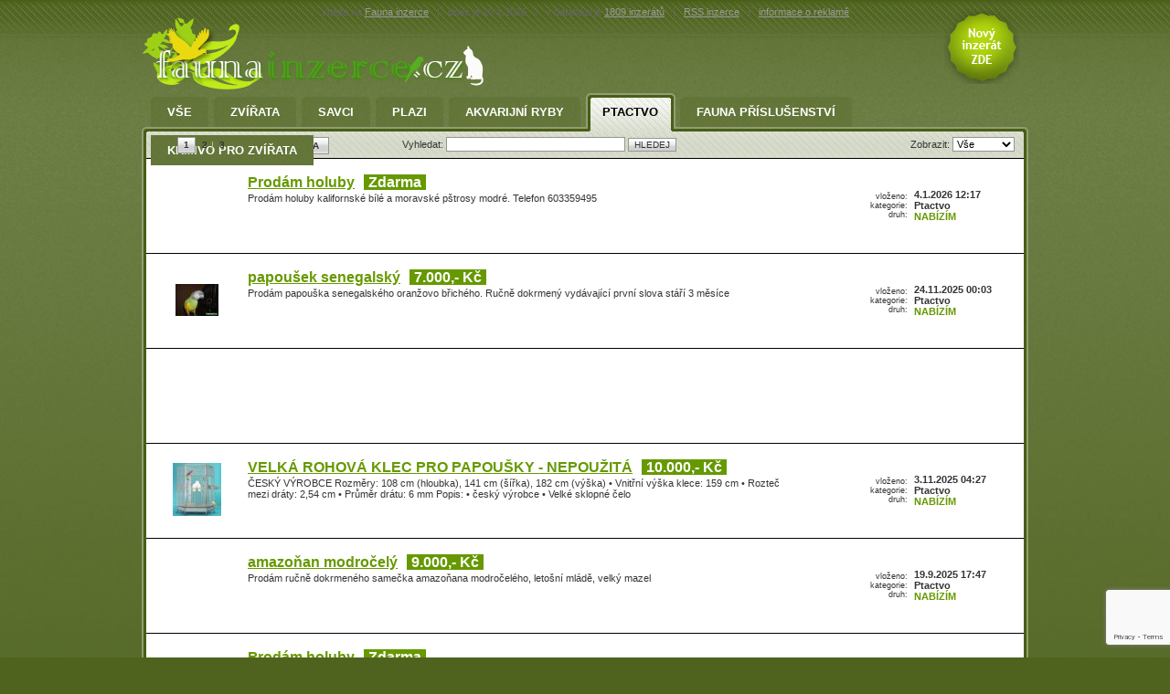

--- FILE ---
content_type: text/html; charset=UTF-8
request_url: https://www.faunainzerce.cz/ptactvo
body_size: 7910
content:

<!DOCTYPE html PUBLIC "-//W3C//DTD XHTML 1.0 Strict//EN" "http://www.w3.org/TR/xhtml1/DTD/xhtml1-strict.dtd">
<html xmlns="http://www.w3.org/1999/xhtml" xml:lang="cs" lang="cs">
<head>
<title>Ptactvo | Fauna inzerce</title>
<meta name="title" content="Fauna inzerce" />
<meta name="date" content="2026-01-20" />
<meta name="robots" content="index,follow" />
<meta name="author" content="www.internet1.cz" />
<meta name="copyright" content="(c) Internet 1 CZ s.r.o." />
<meta name="Keywords" content="bazar zvířat, fauna bazar,inzerce fauna, zvířata inzerce, inzerujte zvířata zdarma terarium,akvárium,potřeby pro chovatele, pejsky,psi, kočky, ptactvo a hlodavce, krmivo,stelivo," />
<meta name="Description" content="Inzerce zdarma. Bazar a inzertní portál s faunou a flórou.inzerce fauna a Bazar se zvířaty pro akvária a terária, hlodavci, potravou pro zvířata: hady, plazi, ryby, ještěrky a spousty jiných druhů zvířat.Naleznete i spousty rostlin a dekorací pro zvířata." /> 
<meta http-equiv="Content-Type" content="text/html; charset=utf8" />
<link rel="stylesheet" type="text/css" href="https://www.faunainzerce.cz/styles.css.php" />
<!--[if lt IE 7]>  
  <script src="https://www.faunainzerce.cz/IE7.js" type="text/javascript"></script>  
<![endif]-->  
<link rel="shortcut icon" href="https://www.faunainzerce.cz/favicons/.ico" />
<meta http-equiv="imagetoolbar" content="no" />
<link rel="alternate" type="application/rss+xml" title="RSS Inzerce Fauna inzerce" href="https://www.faunainzerce.cz/rss.php?a=306" />
<script async src="https://pagead2.googlesyndication.com/pagead/js/adsbygoogle.js?client=ca-pub-4030986037614267"
     crossorigin="anonymous"></script>
<script src="https://www.google.com/recaptcha/api.js?render=6LeoRaAnAAAAAFPFFPtrsgT8mR5lOtzmgWClkXvg"></script>

<script language="JavaScript">
function doFilter(dis)
{
	window.location.href = 'https://www.faunainzerce.cz/index.php?selectedcategoryid=306'+'&'+'type=' + dis.value + '';
}	
</script>
</head>
<body>

<!-- DTT Debug Message -->
<button id="toggle-button" onclick="togglePopup()" style="display: none; background-color: "></button>

<div class="popup-box" style="display: none; background-color: ">
	<div class="popup-title"></div>
	<div class="popup-message"></div>
</div>

<script type="text/javascript">
	toggleEnabled = false;

	if (toggleEnabled) {
		var toggleB = document.querySelector("#toggle-button");
    toggleB.style.display = "block";
	}
	
	function togglePopup() {
  var popupBox = document.querySelector(".popup-box");
  popupBox.style.display = popupBox.style.display === "none" ? "block" : "none";
}
</script>

<div id="center">
	<div id="layout">	
		<div id="header">

			<a href="https://www.faunainzerce.cz" id="logo"><img src="https://www.faunainzerce.cz/img/logos/faunainzerce.png" alt="Fauna inzerce"/></a>
			<a href="https://www.faunainzerce.cz/post.php" id="novy_inzerat"><img src="https://www.faunainzerce.cz/img/novy_inzerat-trans.png" alt="Nový inzerát ZDE" title="Nový inzerát ZDE" /></a>
			
			<div id="text_lista">
				Vítejte na <a href="https://www.faunainzerce.cz">Fauna inzerce</a>   <span>|</span> dnes je 20.1.2026 <span>|</span> v databázi je <a href="https://www.faunainzerce.cz">1809  inzerátů</a> <span>|</span> <a href="https://www.faunainzerce.cz/rss.php?a=306">RSS inzerce</a> <span>|</span> <a href="https://www.faunainzerce.cz/reklama.php">informace o reklamě</a>
			</div>
			
		
		</div>

		<div id="main">
			<div id="main_in">
				<div id="menu">
					<ul id="main_menu">
            <li><a href="https://www.faunainzerce.cz" class="">Vše<span class="left"></span><span class="right"></span></a></li>
												<li><a href="https://www.faunainzerce.cz/302-zvirata" class="">Zvířata<span class="left"></span><span class="right"></span></a></li>						<li><a href="https://www.faunainzerce.cz/savci" class="">Savci<span class="left"></span><span class="right"></span></a></li>						<li><a href="https://www.faunainzerce.cz/plazi" class="">Plazi<span class="left"></span><span class="right"></span></a></li>						<li><a href="https://www.faunainzerce.cz/akvarijni-ryby" class="">Akvarijní ryby<span class="left"></span><span class="right"></span></a></li>						<li><a href="https://www.faunainzerce.cz/ptactvo" class="aktiv">Ptactvo<span class="left"></span><span class="right"></span></a></li>						<li><a href="https://www.faunainzerce.cz/fauna-prislusenstvi" class="">fauna příslušenství<span class="left"></span><span class="right"></span></a></li>						<li><a href="https://www.faunainzerce.cz/krmivo-pro-zvirata" class="">Krmivo pro zvířata<span class="left"></span><span class="right"></span></a></li>
					</ul>
				</div>

			
				<div class="form_lista">
          					<div class="paging"><!--Pages (4): -->
						<!--<a href="#" class="button">PŘEDCHOZÍ STRÁNKA</a>
						<ul class="page">
							<li><a href="#">1</a></li>
							<li><a href="#">2</a></li>
							<li><a href="#" class="actual">3</a></li>
							<li><a href="#">4</a></li>
							<li class="last"><a href="#">5</a></li>
						</ul>
						<a href="#" class="button">DALŠÍ STRÁNKA</a>//-->
            
            <ul class="page">
            <li><a href="#" title="1. strana" class="actual">1</a></li>

<li><a href="https://www.faunainzerce.cz/ptactvo/2" title="Strana č. 2">2</a></li>

<li class="last"><a href="https://www.faunainzerce.cz/ptactvo/3" title="Strana č. 3">3</a></li>


            </ul>
            <a  href="https://www.faunainzerce.cz/ptactvo/2" title="Další strana č. " class="button">DALŠÍ STRÁNKA</a>


					</div>

				
					<form action="https://www.faunainzerce.cz/index.php" method="get" class="search">
						<p>
						<label for="search1">Vyhledat: </label>
						<input type="text" name="query" id="search1" class="input_text" style="width:190px;" value="" />
						<input type="submit" name="hledat" value="HLEDEJ" class="button"/>
						</p>
					</form>
					
					<form action="index.php" method="get" class="filter">
						<p>
						<label for="zobrazit1">Zobrazit: </label>
						<select name="type" id="zobrazit1" class="input_text" onChange='doFilter(this)'>
							<option value="">Vše</option>
							<option value="Offering">Nabídky</option>
							<option value="Need">Poptávky</option>
						</select>
						</p>
					</form>
				</div>
				
				<div id="obsah">
					<table id="vypis_inzerce" cellspacing="0" cellpadding="0">
						<tr class="">
							<td class="image"></td>
							<td class="product">
								<h2><a href="https://www.faunainzerce.cz/128346-prodam-holuby">Prodám holuby</a></h2><span class="price">Zdarma</span>
								<p>Prodám holuby kalifornské bílé a moravské pštrosy modré. Telefon 603359495</p>
							</td>
							<td class="labels">
								vloženo:<br/>
								kategorie:<br/>
								druh:
							</td>
							<td class="info">
								4.1.2026 12:17<br/>
								Ptactvo<br/>
								<span class="zvyraznene">Nabízím</span>
							</td>
						</tr>						<tr class="">
							<td class="image"><a href="https://www.faunainzerce.cz/papousek-senegalsky"><img src="https://www.faunainzerce.cz/./photos/thumb_20121103125537_34842_2.jpg" alt="" /><!--47x58--></a></td>
							<td class="product">
								<h2><a href="https://www.faunainzerce.cz/papousek-senegalsky">papoušek senegalský</a></h2><span class="price">7.000,- Kč</span>
								<p>Prodám papouška senegalského oranžovo břichého. Ručně dokrmený vydávající první slova stáří 3 měsíce</p>
							</td>
							<td class="labels">
								vloženo:<br/>
								kategorie:<br/>
								druh:
							</td>
							<td class="info">
								24.11.2025 00:03<br/>
								Ptactvo<br/>
								<span class="zvyraznene">Nabízím</span>
							</td>
						</tr>						<tr class="">
<!--							<td class="image"></td>
							<td class="product">
              <h2>Google Adsense</h2>
							</td>
							<td class="labels">
							</td>
							<td class="info">
              <a href="https://www.faunainzerce.cz/reklama.php">Inzerce</a>
							</td>//-->
<td class="image"></td>
<td colspan="3"><div style="margin-top:10px;">

<script async src="https://pagead2.googlesyndication.com/pagead/js/adsbygoogle.js?client=ca-pub-4030986037614267"
     crossorigin="anonymous"></script>
<!-- 728x90, vytvořeno 16.7.10 bzr-red -->
<ins class="adsbygoogle"
     style="display:inline-block;width:728px;height:90px"
     data-ad-client="ca-pub-4030986037614267"
     data-ad-slot="4109003876"></ins>
<script>
     (adsbygoogle = window.adsbygoogle || []).push({});
</script>

</div>
</td>


						</tr>						<tr class="">
							<td class="image"><a href="https://www.faunainzerce.cz/velka-rohova-klec-pro-papousky-nepouzita"><img src="https://www.faunainzerce.cz/./photos/thumb_20121101181003_d4c4fe4396ef1bf8b20976090fe264b8.jpg" alt="" /><!--47x58--></a></td>
							<td class="product">
								<h2><a href="https://www.faunainzerce.cz/velka-rohova-klec-pro-papousky-nepouzita">VELKÁ ROHOVÁ KLEC PRO PAPOUŠKY - NEPOUŽITÁ</a></h2><span class="price">10.000,- Kč</span>
								<p>ČESKÝ VÝROBCE
 Rozměry: 108 cm (hloubka), 141 cm (šířka), 182 cm (výška) &#8226; Vnitřní výška klece: 159 cm &#8226; Rozteč mezi dráty: 2,54 cm &#8226; Průměr drátu: 6 mm Popis: &#8226; český výrobce &#8226; Velké sklopné čelo</p>
							</td>
							<td class="labels">
								vloženo:<br/>
								kategorie:<br/>
								druh:
							</td>
							<td class="info">
								3.11.2025 04:27<br/>
								Ptactvo<br/>
								<span class="zvyraznene">Nabízím</span>
							</td>
						</tr>						<tr class="">
							<td class="image"></td>
							<td class="product">
								<h2><a href="https://www.faunainzerce.cz/128068-amazonan-modrocely">amazoňan modročelý</a></h2><span class="price">9.000,- Kč</span>
								<p>Prodám ručně dokrmeného samečka amazoňana modročelého, letošní mládě, velký mazel</p>
							</td>
							<td class="labels">
								vloženo:<br/>
								kategorie:<br/>
								druh:
							</td>
							<td class="info">
								19.9.2025 17:47<br/>
								Ptactvo<br/>
								<span class="zvyraznene">Nabízím</span>
							</td>
						</tr>						<tr class="">
							<td class="image"><a href="https://www.faunainzerce.cz/prodam-holuby"><img src="https://www.faunainzerce.cz/./photos/thumb_20121012075022_DSCF2502.JPG" alt="" /><!--47x58--></a></td>
							<td class="product">
								<h2><a href="https://www.faunainzerce.cz/prodam-holuby">Prodám holuby</a></h2><span class="price">Zdarma</span>
								<p>Ostravske bagdety modre, žlute, červene,červeně plave, bile,straky.Jen osobní odběr,holubi jsou vakcinovani</p>
							</td>
							<td class="labels">
								vloženo:<br/>
								kategorie:<br/>
								druh:
							</td>
							<td class="info">
								6.7.2025 16:41<br/>
								Ptactvo<br/>
								<span class="zvyraznene">Nabízím</span>
							</td>
						</tr>						<tr class="">
							<td class="image"></td>
							<td class="product">
								<h2><a href="https://www.faunainzerce.cz/svatebni-holubi">Svatební holubi</a></h2><span class="price">400,- Kč</span>
								<p>Nabízím bílé svatební holuby k vypuštění na Vaší svatbě.Tel.732 100 170 Brno</p>
							</td>
							<td class="labels">
								vloženo:<br/>
								kategorie:<br/>
								druh:
							</td>
							<td class="info">
								5.5.2025 04:45<br/>
								Ptactvo<br/>
								<span class="zvyraznene">Nabízím</span>
							</td>
						</tr>						<tr class="">
							<td class="image"></td>
							<td class="product">
								<h2><a href="https://www.faunainzerce.cz/23968-alexandr-maly">ALEXANDR MALY</a></h2><span class="price">800,- Kč</span>
								<p>Prodam Alexandra maleho.Samici svetle zelene barvi stari 3roky</p>
							</td>
							<td class="labels">
								vloženo:<br/>
								kategorie:<br/>
								druh:
							</td>
							<td class="info">
								4.3.2025 02:57<br/>
								Ptactvo<br/>
								<span class="zvyraznene">Nabízím</span>
							</td>
						</tr>						<tr class="">
							<td class="image"><a href="https://www.faunainzerce.cz/23818-klec-pro-drobne-ptactvo"><img src="https://www.faunainzerce.cz/./photos/thumb_20120919111033_obrázek-4.jpg" alt="" /><!--47x58--></a></td>
							<td class="product">
								<h2><a href="https://www.faunainzerce.cz/23818-klec-pro-drobne-ptactvo">Klec pro drobné ptactvo</a></h2><span class="price">Zdarma</span>
								<p>Prodám vemi pěknou, náročně zdobenou pokojovou klec pro drobné ptactvo. Klec se skládá ze tří dílů - stolek/podstavec, vlastní klec, kopule. Barva krémová, zdobená zlatou barvou. Mřížka je také natřená krémovou barvou. Vytahovací</p>
							</td>
							<td class="labels">
								vloženo:<br/>
								kategorie:<br/>
								druh:
							</td>
							<td class="info">
								20.1.2025 07:32<br/>
								Ptactvo<br/>
								<span class="zvyraznene">Nabízím</span>
							</td>
						</tr>						<tr class="">
							<td class="image"><a href="https://www.faunainzerce.cz/23817-klec-pro-drobne-ptactvo"><img src="https://www.faunainzerce.cz/./photos/thumb_20120919110541_obrázek-4.jpg" alt="" /><!--47x58--></a></td>
							<td class="product">
								<h2><a href="https://www.faunainzerce.cz/23817-klec-pro-drobne-ptactvo">Klec pro drobné ptactvo</a></h2><span class="price">Zdarma</span>
								<p>Prodám vemi pěknou, náročně zdobenou pokojovou klec pro drobné ptactvo. Klec se skládá ze tří dílů - stolek/podstavec, vlastní klec, kopule. Barva krémová, zdobená zlatou barvou. Mřížka je také natřená krémovou barvou. Vytahovací</p>
							</td>
							<td class="labels">
								vloženo:<br/>
								kategorie:<br/>
								druh:
							</td>
							<td class="info">
								12.1.2025 18:34<br/>
								Ptactvo<br/>
								<span class="zvyraznene">Nabízím</span>
							</td>
						</tr>						<tr class="">
<!--							<td class="image"></td>
							<td class="product">
              <h2>Google Adsense</h2>
							</td>
							<td class="labels">
							</td>
							<td class="info">
              <a href="https://www.faunainzerce.cz/reklama.php">Inzerce</a>
							</td>//-->
<td class="image"></td>
<td colspan="3"><div style="margin-top:10px;">

<script async src="https://pagead2.googlesyndication.com/pagead/js/adsbygoogle.js?client=ca-pub-4030986037614267"
     crossorigin="anonymous"></script>
<!-- 728x90, vytvořeno 16.7.10 bzr-red -->
<ins class="adsbygoogle"
     style="display:inline-block;width:728px;height:90px"
     data-ad-client="ca-pub-4030986037614267"
     data-ad-slot="4109003876"></ins>
<script>
     (adsbygoogle = window.adsbygoogle || []).push({});
</script>

</div>
</td>


						</tr>						<tr class="">
							<td class="image"></td>
							<td class="product">
								<h2><a href="https://www.faunainzerce.cz/prodam-kakadu-ruzovy">Prodám kakadu růžový</a></h2><span class="price">Zdarma</span>
								<p>Prodám kakadu růžový lonský mládata 4samice,cena dohodou,mobil 602323008</p>
							</td>
							<td class="labels">
								vloženo:<br/>
								kategorie:<br/>
								druh:
							</td>
							<td class="info">
								15.11.2024 00:05<br/>
								Ptactvo<br/>
								<span class="zvyraznene">Nabízím</span>
							</td>
						</tr>						<tr class="">
							<td class="image"></td>
							<td class="product">
								<h2><a href="https://www.faunainzerce.cz/daruji-andulky">Daruji andulky</a></h2><span class="price">Zdarma</span>
								<p>Daruji dvouleté andulky. Oba jsou z venkovní voliéry. Jednou měli mladé, vhodné také jako na domácí mazlíčky. Sameček je zelený samička bílo-modrá. V případě zájmu mě kontaktujte na mail nebo telefonicky 604157895</p>
							</td>
							<td class="labels">
								vloženo:<br/>
								kategorie:<br/>
								druh:
							</td>
							<td class="info">
								12.8.2024 04:33<br/>
								Ptactvo<br/>
								<span class="zvyraznene">Nabízím</span>
							</td>
						</tr>						<tr class="">
							<td class="image"></td>
							<td class="product">
								<h2><a href="https://www.faunainzerce.cz/andulka-vlnkovana">Andulka vlnkovaná</a></h2><span class="price">100,- Kč</span>
								<p>Prodám letošni andulky , fotografie na http://chovexotu.webnode.cz</p>
							</td>
							<td class="labels">
								vloženo:<br/>
								kategorie:<br/>
								druh:
							</td>
							<td class="info">
								5.4.2024 21:05<br/>
								Ptactvo<br/>
								<span class="zvyraznene">Nabízím</span>
							</td>
						</tr>						<tr class="">
							<td class="image"></td>
							<td class="product">
								<h2><a href="https://www.faunainzerce.cz/prodam-ostravske-bagdety">Prodám Ostravske bagdety</a></h2><span class="price">Zdarma</span>
								<p>Holubi jsou vakcinováni,jen osobní odbjer</p>
							</td>
							<td class="labels">
								vloženo:<br/>
								kategorie:<br/>
								druh:
							</td>
							<td class="info">
								9.10.2023 18:29<br/>
								Ptactvo<br/>
								<span class="zvyraznene">Nabízím</span>
							</td>
						</tr>						<tr class="">
							<td class="image"></td>
							<td class="product">
								<h2><a href="https://www.faunainzerce.cz/22172-postovni-holuby-bile-cerne-a-kastany">poštovní holuby  bílé,černé a kaštany</a></h2><span class="price">250,- Kč</span>
								<p>Poštovní holuby bílé, černé a kaštany tyto holubi je možno použít na závody i pro okrasu. Kaštani jsou ze třech línií vše kmen (maulemans), černí převážně na střední a dlouhé tratě, bílé holuby mají v rodokmenu delbáry či</p>
							</td>
							<td class="labels">
								vloženo:<br/>
								kategorie:<br/>
								druh:
							</td>
							<td class="info">
								22.4.2022 18:55<br/>
								Ptactvo<br/>
								<span class="zvyraznene">Nabízím</span>
							</td>
						</tr>						<tr class="">
							<td class="image"><a href="https://www.faunainzerce.cz/papousek-nadherny"><img src="https://www.faunainzerce.cz/./photos/thumb_20120709183052_FOTKY 172.JPG" alt="" /><!--47x58--></a></td>
							<td class="product">
								<h2><a href="https://www.faunainzerce.cz/papousek-nadherny">papoušek NÁDHERNÝ</a></h2><span class="price">1,- Kč</span>
								<p>rok 09,zelený,kroužkovaný</p>
							</td>
							<td class="labels">
								vloženo:<br/>
								kategorie:<br/>
								druh:
							</td>
							<td class="info">
								16.4.2022 17:07<br/>
								Ptactvo<br/>
								<span class="zvyraznene">Nabízím</span>
							</td>
						</tr>						<tr class="">
							<td class="image"></td>
							<td class="product">
								<h2><a href="https://www.faunainzerce.cz/kubanka-mala-2-2-zebricky-hyl-mexicky-2-2">Kubanka malá 2,2   zebřičky,  Hýl mexický 2,2</a></h2><span class="price">Zdarma</span>
								<p>kubánka malá 2,2 zebřičky, Hýl mexický 2,2</p>
							</td>
							<td class="labels">
								vloženo:<br/>
								kategorie:<br/>
								druh:
							</td>
							<td class="info">
								12.2.2022 12:24<br/>
								Ptactvo<br/>
								<span class="zvyraznene">Nabízím</span>
							</td>
						</tr>						<tr class="">
							<td class="image"></td>
							<td class="product">
								<h2><a href="https://www.faunainzerce.cz/91402-andulky">andulky</a></h2><span class="price">Zdarma</span>
								<p>prodám andulky a kakariky</p>
							</td>
							<td class="labels">
								vloženo:<br/>
								kategorie:<br/>
								druh:
							</td>
							<td class="info">
								20.8.2021 10:36<br/>
								Ptactvo<br/>
								<span class="zvyraznene">Nabízím</span>
							</td>
						</tr>						<tr class="">
							<td class="image"></td>
							<td class="product">
								<h2><a href="https://www.faunainzerce.cz/91303-prodam">Prodám</a></h2><span class="price">Zdarma</span>
								<p>letošní odchovy kachničky mandarinské, karolinky - křídlované, dále bažanty Eliotovi, diamantové, satyry, paví a penanty modré. odběr Praha 4</p>
							</td>
							<td class="labels">
								vloženo:<br/>
								kategorie:<br/>
								druh:
							</td>
							<td class="info">
								10.8.2021 20:07<br/>
								Ptactvo<br/>
								<span class="zvyraznene">Nabízím</span>
							</td>
						</tr>						<tr class="">
							<td class="image"></td>
							<td class="product">
								<h2><a href="https://www.faunainzerce.cz/91253-andulky">andulky</a></h2><span class="price">Zdarma</span>
								<p>prodám andulky, odběr možný ihned</p>
							</td>
							<td class="labels">
								vloženo:<br/>
								kategorie:<br/>
								druh:
							</td>
							<td class="info">
								3.8.2021 14:37<br/>
								Ptactvo<br/>
								<span class="zvyraznene">Nabízím</span>
							</td>
						</tr>						<tr class="koupim">
							<td class="image"></td>
							<td class="product">
								<h2><a href="https://www.faunainzerce.cz/koupim-bazant-1-1-zlaty-nebo-diamantovy-1-1">koupím bažant 1,1 zlatý nebo diamantový 1,1</a></h2><span class="price">do Zdarma</span>
								<p>bažant 1,1 zlatý nebo diamantový</p>
							</td>
							<td class="labels">
								vloženo:<br/>
								kategorie:<br/>
								druh:
							</td>
							<td class="info">
								29.7.2021 13:23<br/>
								Ptactvo<br/>
								<span class="zvyraznene">Poptávám</span>
							</td>
						</tr>						<tr class="">
							<td class="image"></td>
							<td class="product">
								<h2><a href="https://www.faunainzerce.cz/perlicka-kropenata">perlička kropenatá</a></h2><span class="price">200,- Kč</span>
								<p>prodám 2 kohouty a jednu slepici loňských perliček. tel.606580075( spíše sms</p>
							</td>
							<td class="labels">
								vloženo:<br/>
								kategorie:<br/>
								druh:
							</td>
							<td class="info">
								3.7.2021 19:16<br/>
								Ptactvo<br/>
								<span class="zvyraznene">Nabízím</span>
							</td>
						</tr>						<tr class="">
							<td class="image"><a href="https://www.faunainzerce.cz/nabizim-letosniho-kohouta-czk"><img src="https://www.faunainzerce.cz/./photos/thumb_20210621210958_P6202975.JPG" alt="" /><!--47x58--></a></td>
							<td class="product">
								<h2><a href="https://www.faunainzerce.cz/nabizim-letosniho-kohouta-czk">Nabízím letošního kohouta ČZK</a></h2><span class="price">100,- Kč</span>
								<p>je starý asi 3 měsíce, začíná kokrhat, os. osběr v Týně nad V</p>
							</td>
							<td class="labels">
								vloženo:<br/>
								kategorie:<br/>
								druh:
							</td>
							<td class="info">
								21.6.2021 21:10<br/>
								Ptactvo<br/>
								<span class="zvyraznene">Nabízím</span>
							</td>
						</tr>						<tr class="koupim">
							<td class="image"></td>
							<td class="product">
								<h2><a href="https://www.faunainzerce.cz/krkavec-velky">krkavec velký</a></h2><span class="price">do Zdarma</span>
								<p>Koupím mládě krkavce na dokrmení. Podmínkou je převzetí ihned po okroužkování + doklady. tel.607640464</p>
							</td>
							<td class="labels">
								vloženo:<br/>
								kategorie:<br/>
								druh:
							</td>
							<td class="info">
								31.3.2021 09:37<br/>
								Ptactvo<br/>
								<span class="zvyraznene">Poptávám</span>
							</td>
						</tr>						<tr class="">
							<td class="image"><a href="https://www.faunainzerce.cz/bouda-pro-ary"><img src="https://www.faunainzerce.cz/./photos/thumb_20210313100127_131829325 (2).jpg" alt="" /><!--47x58--></a></td>
							<td class="product">
								<h2><a href="https://www.faunainzerce.cz/bouda-pro-ary">bouda pro Ary</a></h2><span class="price">4.500,- Kč</span>
								<p>prodám boudu pro Ary 50 x 50 x 100 z dubového dřeva, síla stěny 4 cm vletový otvor vyřežu podle potřeby
mob: 737 826 314</p>
							</td>
							<td class="labels">
								vloženo:<br/>
								kategorie:<br/>
								druh:
							</td>
							<td class="info">
								13.3.2021 10:01<br/>
								Ptactvo<br/>
								<span class="zvyraznene">Nabízím</span>
							</td>
						</tr>						<tr class="">
							<td class="image"></td>
							<td class="product">
								<h2><a href="https://www.faunainzerce.cz/papousek-zpevavy">Papoušek zpěvavý</a></h2><span class="price">Zdarma</span>
								<p>Prodám nebo vyměním za drobotinu chovný pár par papoušků zpěvavých.Tel.732100170Brno</p>
							</td>
							<td class="labels">
								vloženo:<br/>
								kategorie:<br/>
								druh:
							</td>
							<td class="info">
								17.2.2021 19:11<br/>
								Ptactvo<br/>
								<span class="zvyraznene">Nabízím</span>
							</td>
						</tr>						<tr class="">
							<td class="image"><a href="https://www.faunainzerce.cz/89197-kanarek"><img src="https://www.faunainzerce.cz/./photos/thumb_20210119152611_flíčeki.jpg" alt="" /><!--47x58--></a></td>
							<td class="product">
								<h2><a href="https://www.faunainzerce.cz/89197-kanarek">Kanárek</a></h2><span class="price">350,- Kč</span>
								<p>Kanárek stáří 3 měsíce,pohlaví nevím,chovaný v bytě</p>
							</td>
							<td class="labels">
								vloženo:<br/>
								kategorie:<br/>
								druh:
							</td>
							<td class="info">
								19.1.2021 15:26<br/>
								Ptactvo<br/>
								<span class="zvyraznene">Nabízím</span>
							</td>
						</tr>						<tr class="">
							<td class="image"><a href="https://www.faunainzerce.cz/kanarek"><img src="https://www.faunainzerce.cz/./photos/thumb_20210119152453_zimas.jpg" alt="" /><!--47x58--></a></td>
							<td class="product">
								<h2><a href="https://www.faunainzerce.cz/kanarek">Kanárek</a></h2><span class="price">350,- Kč</span>
								<p>Kanárek 8 měsíců,samec,krásně zpívá chovaný v bytě</p>
							</td>
							<td class="labels">
								vloženo:<br/>
								kategorie:<br/>
								druh:
							</td>
							<td class="info">
								19.1.2021 15:24<br/>
								Ptactvo<br/>
								<span class="zvyraznene">Nabízím</span>
							</td>
						</tr>						<tr class="">
							<td class="image"></td>
							<td class="product">
								<h2><a href="https://www.faunainzerce.cz/89086-prodam">prodám</a></h2><span class="price">Zdarma</span>
								<p>Prodám.1,0 Papoušek červenokřídlý r. 2018-2 400,-
 0,2 Hýl Mexický -200,-
 10 Pásovník červenozobý -200,-
 4,0 Bourek růžový-300</p>
							</td>
							<td class="labels">
								vloženo:<br/>
								kategorie:<br/>
								druh:
							</td>
							<td class="info">
								8.1.2021 21:14<br/>
								Ptactvo<br/>
								<span class="zvyraznene">Nabízím</span>
							</td>
						</tr>						<tr class="">
							<td class="image"></td>
							<td class="product">
								<h2><a href="https://www.faunainzerce.cz/prodam-mlade-zebricky">Prodám mladé zebřičky</a></h2><span class="price">100,- Kč</span>
								<p>Prodám mladé zebřičky - celkem 7 ks, i jednotlivě. Dobrá Voda u Českých Budějovic - 725 686 173</p>
							</td>
							<td class="labels">
								vloženo:<br/>
								kategorie:<br/>
								druh:
							</td>
							<td class="info">
								26.12.2020 11:18<br/>
								Ptactvo<br/>
								<span class="zvyraznene">Nabízím</span>
							</td>
						</tr>						<tr class="">
							<td class="image"></td>
							<td class="product">
								<h2><a href="https://www.faunainzerce.cz/zdrobnela-paduanka-zlata">zdrobnělá paduánka zlatá</a></h2><span class="price">200,- Kč</span>
								<p>Prodám loňského kohouta zdrobnělé paduánky zlaté. Kroužkovaný, vakcinován proti pseudomoru, na výstavě oceněný VD. Cena 200,- Volat večer na 602581341</p>
							</td>
							<td class="labels">
								vloženo:<br/>
								kategorie:<br/>
								druh:
							</td>
							<td class="info">
								25.11.2020 20:00<br/>
								Ptactvo<br/>
								<span class="zvyraznene">Nabízím</span>
							</td>
						</tr>						<tr class="">
							<td class="image"><a href="https://www.faunainzerce.cz/87973-holubi"><img src="https://www.faunainzerce.cz/./photos/thumb_20201120202448_Brněnský voláč a anglický zakrslý.JPG" alt="" /><!--47x58--></a></td>
							<td class="product">
								<h2><a href="https://www.faunainzerce.cz/87973-holubi">Holubi</a></h2><span class="price">Zdarma</span>
								<p>Prodám nebo vyměním za kanáry holuby české rejdiče brněnské voláče a ceské staváky bílé</p>
							</td>
							<td class="labels">
								vloženo:<br/>
								kategorie:<br/>
								druh:
							</td>
							<td class="info">
								20.11.2020 20:24<br/>
								Ptactvo<br/>
								<span class="zvyraznene">Nabízím</span>
							</td>
						</tr>						<tr class="">
							<td class="image"><a href="https://www.faunainzerce.cz/87972-holubi"><img src="https://www.faunainzerce.cz/./photos/thumb_20201120202404_Brněnský voláč a anglický zakrslý.JPG" alt="" /><!--47x58--></a></td>
							<td class="product">
								<h2><a href="https://www.faunainzerce.cz/87972-holubi">Holubi</a></h2><span class="price">Zdarma</span>
								<p>Prodám nebo vyměním za kanáry holuby české rejdiče brněnské voláče a ceské staváky bílé</p>
							</td>
							<td class="labels">
								vloženo:<br/>
								kategorie:<br/>
								druh:
							</td>
							<td class="info">
								20.11.2020 20:24<br/>
								Ptactvo<br/>
								<span class="zvyraznene">Nabízím</span>
							</td>
						</tr>						<tr class="">
							<td class="image"></td>
							<td class="product">
								<h2><a href="https://www.faunainzerce.cz/amazonan-modrocely">Amazoňan modročelý</a></h2><span class="price">11.000,- Kč</span>
								<p>Prodám 6.měsíční samičku amazoňana modročelého. Ručně dokrmená. Přidám vše k chovu. Klec,krmení</p>
							</td>
							<td class="labels">
								vloženo:<br/>
								kategorie:<br/>
								druh:
							</td>
							<td class="info">
								4.11.2020 11:50<br/>
								Ptactvo<br/>
								<span class="zvyraznene">Nabízím</span>
							</td>
						</tr>						<tr class="">
							<td class="image"></td>
							<td class="product">
								<h2><a href="https://www.faunainzerce.cz/mlade-pavice">Mladé pávice</a></h2><span class="price">Zdarma</span>
								<p>Prodám mladé pávice. 
Telefon 721 897 087</p>
							</td>
							<td class="labels">
								vloženo:<br/>
								kategorie:<br/>
								druh:
							</td>
							<td class="info">
								1.11.2020 17:48<br/>
								Ptactvo<br/>
								<span class="zvyraznene">Nabízím</span>
							</td>
						</tr>						<tr class="">
							<td class="image"><a href="https://www.faunainzerce.cz/paduanka"><img src="https://www.faunainzerce.cz/./photos/thumb_20200519222054_P6150225.ajpg.jpg" alt="" /><!--47x58--></a></td>
							<td class="product">
								<h2><a href="https://www.faunainzerce.cz/paduanka">paduánka</a></h2><span class="price">14,- Kč</span>
								<p>Nabízím násadová vejce zdrobnělých paduánek bílozlatých a zlatých. Chov vakcinován proti pseudomoru. Zašlu i poštou v nevratných obalech. Volat večer na 602 581 341</p>
							</td>
							<td class="labels">
								vloženo:<br/>
								kategorie:<br/>
								druh:
							</td>
							<td class="info">
								19.5.2020 22:20<br/>
								Ptactvo<br/>
								<span class="zvyraznene">Nabízím</span>
							</td>
						</tr>						<tr class="">
							<td class="image"></td>
							<td class="product">
								<h2><a href="https://www.faunainzerce.cz/85380-ryzovnik">rýžovnik</a></h2><span class="price">Zdarma</span>
								<p>koupím samici rýžovníka tel 733265449 do 300kč</p>
							</td>
							<td class="labels">
								vloženo:<br/>
								kategorie:<br/>
								druh:
							</td>
							<td class="info">
								30.4.2020 20:19<br/>
								Ptactvo<br/>
								<span class="zvyraznene">Nabízím</span>
							</td>
						</tr>						<tr class="">
							<td class="image"></td>
							<td class="product">
								<h2><a href="https://www.faunainzerce.cz/85030-kacenky-mandrinky">kačenky mandrinky</a></h2><span class="price">Zdarma</span>
								<p>prodám kačenky mandarinky 1,1 nekupirované, křepelky činské stříbrné 9,7, křepelka čínská přírodní O,2, volat mob.777705321</p>
							</td>
							<td class="labels">
								vloženo:<br/>
								kategorie:<br/>
								druh:
							</td>
							<td class="info">
								26.3.2020 15:57<br/>
								Ptactvo<br/>
								<span class="zvyraznene">Nabízím</span>
							</td>
						</tr>						<tr class="">
							<td class="image"><a href="https://www.faunainzerce.cz/85001-andulky"><img src="https://www.faunainzerce.cz/./photos/thumb_20200324174144_IMG_20200324_172657.jpg" alt="" /><!--47x58--></a></td>
							<td class="product">
								<h2><a href="https://www.faunainzerce.cz/85001-andulky">Andulky</a></h2><span class="price">60,- Kč</span>
								<p>Andulky letošní cena 60 Kč. Vhodné i na ochočeni. Zlínský kraj</p>
							</td>
							<td class="labels">
								vloženo:<br/>
								kategorie:<br/>
								druh:
							</td>
							<td class="info">
								24.3.2020 17:41<br/>
								Ptactvo<br/>
								<span class="zvyraznene">Nabízím</span>
							</td>
						</tr>						<tr class="">
							<td class="image"></td>
							<td class="product">
								<h2><a href="https://www.faunainzerce.cz/prodam-kralovaka-barnard-limcovy-papousek-cervenokridly">Prodám králováka, barnard límcový , papoušek červenokřídlý</a></h2><span class="price">Zdarma</span>
								<p>Prodám loňské barnardy límcové, papouška červenokřídlého a královského</p>
							</td>
							<td class="labels">
								vloženo:<br/>
								kategorie:<br/>
								druh:
							</td>
							<td class="info">
								23.3.2020 18:48<br/>
								Ptactvo<br/>
								<span class="zvyraznene">Nabízím</span>
							</td>
						</tr>						<tr class="">
							<td class="image"></td>
							<td class="product">
								<h2><a href="https://www.faunainzerce.cz/kachnicky-karolinske-kridlovane-pary-bazanti-diamantove-eliotovi-a-temminckovi">kachničky karolínské-křídlované páry,bažanti diamantové,eliotovi a temminckovi</a></h2><span class="price">Zdarma</span>
								<p>Letošní krásně vybarvené kachničky karolínské-tři páry, páry bažantů diamantových,eliotových a satyrů temminckových. Telefon 723658400</p>
							</td>
							<td class="labels">
								vloženo:<br/>
								kategorie:<br/>
								druh:
							</td>
							<td class="info">
								16.12.2019 01:27<br/>
								Ptactvo<br/>
								<span class="zvyraznene">Nabízím</span>
							</td>
						</tr>						<tr class="">
<!--							<td class="image"></td>
							<td class="product">
              <h2>Google Adsense</h2>
							</td>
							<td class="labels">
							</td>
							<td class="info">
              <a href="https://www.faunainzerce.cz/reklama.php">Inzerce</a>
							</td>//-->
<td class="image"></td>
<td colspan="3"><div style="margin-top:10px;">

<script async src="https://pagead2.googlesyndication.com/pagead/js/adsbygoogle.js?client=ca-pub-4030986037614267"
     crossorigin="anonymous"></script>
<!-- 728x90, vytvořeno 16.7.10 bzr-red -->
<ins class="adsbygoogle"
     style="display:inline-block;width:728px;height:90px"
     data-ad-client="ca-pub-4030986037614267"
     data-ad-slot="4109003876"></ins>
<script>
     (adsbygoogle = window.adsbygoogle || []).push({});
</script>

</div>
</td>


						</tr>
					</table>
				
				</div>
				
				<div class="form_lista spodni">
										<div class="paging"><!--Pages (4): -->
						<!--<a href="#" class="button">PŘEDCHOZÍ STRÁNKA</a>
						<ul class="page">
							<li><a href="#">1</a></li>
							<li><a href="#">2</a></li>
							<li><a href="#" class="actual">3</a></li>
							<li><a href="#">4</a></li>
							<li class="last"><a href="#">5</a></li>
						</ul>
						<a href="#" class="button">DALŠÍ STRÁNKA</a>//-->
            
            <ul class="page">
            <li><a href="#" title="1. strana" class="actual">1</a></li>

<li><a href="https://www.faunainzerce.cz/ptactvo/2" title="Strana č. 2">2</a></li>

<li class="last"><a href="https://www.faunainzerce.cz/ptactvo/3" title="Strana č. 3">3</a></li>


            </ul>
            <a  href="https://www.faunainzerce.cz/ptactvo/2" title="Další strana č. " class="button">DALŠÍ STRÁNKA</a>


					</div>
					
					
					<form action="https://www.faunainzerce.cz/index.php" method="get" class="search">
						<p>
						<label for="search1">Vyhledat: </label>
						<input type="text" name="query" id="search2" class="input_text" style="width:190px;" />
						<input type="submit" name="hledat" value="HLEDEJ" class="button"/>
						</p>
					</form>

					
					<form action="index.php" method="get" class="filter">
						<p>
						<label for="zobrazit1">Zobrazit: </label>
						<select name="type" id="zobrazit1" class="input_text" onChange='doFilter(this)'>
							<option value="">Vše</option>
							<option value="Offering">Nabídky</option>
							<option value="Need">Poptávky</option>
						</select>
						</p>
					</form>
				</div>
			
				<span class="main_roh_top_left"></span>
				<span class="main_roh_top_right"></span>	
				<span class="main_roh_bottom_left"></span>
				<span class="main_roh_bottom_right"></span>
				
			</div>
		</div>
		
		<div id="footer">
			<!--<span id="ride"></span>-->
			<div id="bottom_lista">
				<a href="rss.php">RSS inzerce</a> <span>|</span> <a href="https://www.faunainzerce.cz/reklama.php">Informace o reklamě</a> <span>|</span> powered by <a href="https://internet1.cz/" target="_blank">Internet1.cz</a>
			</div>
      <div id="logos">
        <a href="https://www.faunainzerce.cz/rss.php"><img src="https://www.faunainzerce.cz/img/logo-rss.png" alt="RSS Inzerce do Vaší čtečky" title="RSS Inzerce do Vaší čtečky" /></a>
      </div>
		</div>
		
	</div>
</div>

<!-- Google tag (gtag.js) -->
<script async src="https://www.googletagmanager.com/gtag/js?id=UA-26176676-14"></script>
<script>
  window.dataLayer = window.dataLayer || [];
  function gtag(){dataLayer.push(arguments);}
  gtag('js', new Date());

  gtag('config', 'UA-26176676-14');
</script>



</body>
</html>

--- FILE ---
content_type: text/html; charset=utf-8
request_url: https://www.google.com/recaptcha/api2/anchor?ar=1&k=6LeoRaAnAAAAAFPFFPtrsgT8mR5lOtzmgWClkXvg&co=aHR0cHM6Ly93d3cuZmF1bmFpbnplcmNlLmN6OjQ0Mw..&hl=en&v=PoyoqOPhxBO7pBk68S4YbpHZ&size=invisible&anchor-ms=20000&execute-ms=30000&cb=f830clzbz51i
body_size: 48825
content:
<!DOCTYPE HTML><html dir="ltr" lang="en"><head><meta http-equiv="Content-Type" content="text/html; charset=UTF-8">
<meta http-equiv="X-UA-Compatible" content="IE=edge">
<title>reCAPTCHA</title>
<style type="text/css">
/* cyrillic-ext */
@font-face {
  font-family: 'Roboto';
  font-style: normal;
  font-weight: 400;
  font-stretch: 100%;
  src: url(//fonts.gstatic.com/s/roboto/v48/KFO7CnqEu92Fr1ME7kSn66aGLdTylUAMa3GUBHMdazTgWw.woff2) format('woff2');
  unicode-range: U+0460-052F, U+1C80-1C8A, U+20B4, U+2DE0-2DFF, U+A640-A69F, U+FE2E-FE2F;
}
/* cyrillic */
@font-face {
  font-family: 'Roboto';
  font-style: normal;
  font-weight: 400;
  font-stretch: 100%;
  src: url(//fonts.gstatic.com/s/roboto/v48/KFO7CnqEu92Fr1ME7kSn66aGLdTylUAMa3iUBHMdazTgWw.woff2) format('woff2');
  unicode-range: U+0301, U+0400-045F, U+0490-0491, U+04B0-04B1, U+2116;
}
/* greek-ext */
@font-face {
  font-family: 'Roboto';
  font-style: normal;
  font-weight: 400;
  font-stretch: 100%;
  src: url(//fonts.gstatic.com/s/roboto/v48/KFO7CnqEu92Fr1ME7kSn66aGLdTylUAMa3CUBHMdazTgWw.woff2) format('woff2');
  unicode-range: U+1F00-1FFF;
}
/* greek */
@font-face {
  font-family: 'Roboto';
  font-style: normal;
  font-weight: 400;
  font-stretch: 100%;
  src: url(//fonts.gstatic.com/s/roboto/v48/KFO7CnqEu92Fr1ME7kSn66aGLdTylUAMa3-UBHMdazTgWw.woff2) format('woff2');
  unicode-range: U+0370-0377, U+037A-037F, U+0384-038A, U+038C, U+038E-03A1, U+03A3-03FF;
}
/* math */
@font-face {
  font-family: 'Roboto';
  font-style: normal;
  font-weight: 400;
  font-stretch: 100%;
  src: url(//fonts.gstatic.com/s/roboto/v48/KFO7CnqEu92Fr1ME7kSn66aGLdTylUAMawCUBHMdazTgWw.woff2) format('woff2');
  unicode-range: U+0302-0303, U+0305, U+0307-0308, U+0310, U+0312, U+0315, U+031A, U+0326-0327, U+032C, U+032F-0330, U+0332-0333, U+0338, U+033A, U+0346, U+034D, U+0391-03A1, U+03A3-03A9, U+03B1-03C9, U+03D1, U+03D5-03D6, U+03F0-03F1, U+03F4-03F5, U+2016-2017, U+2034-2038, U+203C, U+2040, U+2043, U+2047, U+2050, U+2057, U+205F, U+2070-2071, U+2074-208E, U+2090-209C, U+20D0-20DC, U+20E1, U+20E5-20EF, U+2100-2112, U+2114-2115, U+2117-2121, U+2123-214F, U+2190, U+2192, U+2194-21AE, U+21B0-21E5, U+21F1-21F2, U+21F4-2211, U+2213-2214, U+2216-22FF, U+2308-230B, U+2310, U+2319, U+231C-2321, U+2336-237A, U+237C, U+2395, U+239B-23B7, U+23D0, U+23DC-23E1, U+2474-2475, U+25AF, U+25B3, U+25B7, U+25BD, U+25C1, U+25CA, U+25CC, U+25FB, U+266D-266F, U+27C0-27FF, U+2900-2AFF, U+2B0E-2B11, U+2B30-2B4C, U+2BFE, U+3030, U+FF5B, U+FF5D, U+1D400-1D7FF, U+1EE00-1EEFF;
}
/* symbols */
@font-face {
  font-family: 'Roboto';
  font-style: normal;
  font-weight: 400;
  font-stretch: 100%;
  src: url(//fonts.gstatic.com/s/roboto/v48/KFO7CnqEu92Fr1ME7kSn66aGLdTylUAMaxKUBHMdazTgWw.woff2) format('woff2');
  unicode-range: U+0001-000C, U+000E-001F, U+007F-009F, U+20DD-20E0, U+20E2-20E4, U+2150-218F, U+2190, U+2192, U+2194-2199, U+21AF, U+21E6-21F0, U+21F3, U+2218-2219, U+2299, U+22C4-22C6, U+2300-243F, U+2440-244A, U+2460-24FF, U+25A0-27BF, U+2800-28FF, U+2921-2922, U+2981, U+29BF, U+29EB, U+2B00-2BFF, U+4DC0-4DFF, U+FFF9-FFFB, U+10140-1018E, U+10190-1019C, U+101A0, U+101D0-101FD, U+102E0-102FB, U+10E60-10E7E, U+1D2C0-1D2D3, U+1D2E0-1D37F, U+1F000-1F0FF, U+1F100-1F1AD, U+1F1E6-1F1FF, U+1F30D-1F30F, U+1F315, U+1F31C, U+1F31E, U+1F320-1F32C, U+1F336, U+1F378, U+1F37D, U+1F382, U+1F393-1F39F, U+1F3A7-1F3A8, U+1F3AC-1F3AF, U+1F3C2, U+1F3C4-1F3C6, U+1F3CA-1F3CE, U+1F3D4-1F3E0, U+1F3ED, U+1F3F1-1F3F3, U+1F3F5-1F3F7, U+1F408, U+1F415, U+1F41F, U+1F426, U+1F43F, U+1F441-1F442, U+1F444, U+1F446-1F449, U+1F44C-1F44E, U+1F453, U+1F46A, U+1F47D, U+1F4A3, U+1F4B0, U+1F4B3, U+1F4B9, U+1F4BB, U+1F4BF, U+1F4C8-1F4CB, U+1F4D6, U+1F4DA, U+1F4DF, U+1F4E3-1F4E6, U+1F4EA-1F4ED, U+1F4F7, U+1F4F9-1F4FB, U+1F4FD-1F4FE, U+1F503, U+1F507-1F50B, U+1F50D, U+1F512-1F513, U+1F53E-1F54A, U+1F54F-1F5FA, U+1F610, U+1F650-1F67F, U+1F687, U+1F68D, U+1F691, U+1F694, U+1F698, U+1F6AD, U+1F6B2, U+1F6B9-1F6BA, U+1F6BC, U+1F6C6-1F6CF, U+1F6D3-1F6D7, U+1F6E0-1F6EA, U+1F6F0-1F6F3, U+1F6F7-1F6FC, U+1F700-1F7FF, U+1F800-1F80B, U+1F810-1F847, U+1F850-1F859, U+1F860-1F887, U+1F890-1F8AD, U+1F8B0-1F8BB, U+1F8C0-1F8C1, U+1F900-1F90B, U+1F93B, U+1F946, U+1F984, U+1F996, U+1F9E9, U+1FA00-1FA6F, U+1FA70-1FA7C, U+1FA80-1FA89, U+1FA8F-1FAC6, U+1FACE-1FADC, U+1FADF-1FAE9, U+1FAF0-1FAF8, U+1FB00-1FBFF;
}
/* vietnamese */
@font-face {
  font-family: 'Roboto';
  font-style: normal;
  font-weight: 400;
  font-stretch: 100%;
  src: url(//fonts.gstatic.com/s/roboto/v48/KFO7CnqEu92Fr1ME7kSn66aGLdTylUAMa3OUBHMdazTgWw.woff2) format('woff2');
  unicode-range: U+0102-0103, U+0110-0111, U+0128-0129, U+0168-0169, U+01A0-01A1, U+01AF-01B0, U+0300-0301, U+0303-0304, U+0308-0309, U+0323, U+0329, U+1EA0-1EF9, U+20AB;
}
/* latin-ext */
@font-face {
  font-family: 'Roboto';
  font-style: normal;
  font-weight: 400;
  font-stretch: 100%;
  src: url(//fonts.gstatic.com/s/roboto/v48/KFO7CnqEu92Fr1ME7kSn66aGLdTylUAMa3KUBHMdazTgWw.woff2) format('woff2');
  unicode-range: U+0100-02BA, U+02BD-02C5, U+02C7-02CC, U+02CE-02D7, U+02DD-02FF, U+0304, U+0308, U+0329, U+1D00-1DBF, U+1E00-1E9F, U+1EF2-1EFF, U+2020, U+20A0-20AB, U+20AD-20C0, U+2113, U+2C60-2C7F, U+A720-A7FF;
}
/* latin */
@font-face {
  font-family: 'Roboto';
  font-style: normal;
  font-weight: 400;
  font-stretch: 100%;
  src: url(//fonts.gstatic.com/s/roboto/v48/KFO7CnqEu92Fr1ME7kSn66aGLdTylUAMa3yUBHMdazQ.woff2) format('woff2');
  unicode-range: U+0000-00FF, U+0131, U+0152-0153, U+02BB-02BC, U+02C6, U+02DA, U+02DC, U+0304, U+0308, U+0329, U+2000-206F, U+20AC, U+2122, U+2191, U+2193, U+2212, U+2215, U+FEFF, U+FFFD;
}
/* cyrillic-ext */
@font-face {
  font-family: 'Roboto';
  font-style: normal;
  font-weight: 500;
  font-stretch: 100%;
  src: url(//fonts.gstatic.com/s/roboto/v48/KFO7CnqEu92Fr1ME7kSn66aGLdTylUAMa3GUBHMdazTgWw.woff2) format('woff2');
  unicode-range: U+0460-052F, U+1C80-1C8A, U+20B4, U+2DE0-2DFF, U+A640-A69F, U+FE2E-FE2F;
}
/* cyrillic */
@font-face {
  font-family: 'Roboto';
  font-style: normal;
  font-weight: 500;
  font-stretch: 100%;
  src: url(//fonts.gstatic.com/s/roboto/v48/KFO7CnqEu92Fr1ME7kSn66aGLdTylUAMa3iUBHMdazTgWw.woff2) format('woff2');
  unicode-range: U+0301, U+0400-045F, U+0490-0491, U+04B0-04B1, U+2116;
}
/* greek-ext */
@font-face {
  font-family: 'Roboto';
  font-style: normal;
  font-weight: 500;
  font-stretch: 100%;
  src: url(//fonts.gstatic.com/s/roboto/v48/KFO7CnqEu92Fr1ME7kSn66aGLdTylUAMa3CUBHMdazTgWw.woff2) format('woff2');
  unicode-range: U+1F00-1FFF;
}
/* greek */
@font-face {
  font-family: 'Roboto';
  font-style: normal;
  font-weight: 500;
  font-stretch: 100%;
  src: url(//fonts.gstatic.com/s/roboto/v48/KFO7CnqEu92Fr1ME7kSn66aGLdTylUAMa3-UBHMdazTgWw.woff2) format('woff2');
  unicode-range: U+0370-0377, U+037A-037F, U+0384-038A, U+038C, U+038E-03A1, U+03A3-03FF;
}
/* math */
@font-face {
  font-family: 'Roboto';
  font-style: normal;
  font-weight: 500;
  font-stretch: 100%;
  src: url(//fonts.gstatic.com/s/roboto/v48/KFO7CnqEu92Fr1ME7kSn66aGLdTylUAMawCUBHMdazTgWw.woff2) format('woff2');
  unicode-range: U+0302-0303, U+0305, U+0307-0308, U+0310, U+0312, U+0315, U+031A, U+0326-0327, U+032C, U+032F-0330, U+0332-0333, U+0338, U+033A, U+0346, U+034D, U+0391-03A1, U+03A3-03A9, U+03B1-03C9, U+03D1, U+03D5-03D6, U+03F0-03F1, U+03F4-03F5, U+2016-2017, U+2034-2038, U+203C, U+2040, U+2043, U+2047, U+2050, U+2057, U+205F, U+2070-2071, U+2074-208E, U+2090-209C, U+20D0-20DC, U+20E1, U+20E5-20EF, U+2100-2112, U+2114-2115, U+2117-2121, U+2123-214F, U+2190, U+2192, U+2194-21AE, U+21B0-21E5, U+21F1-21F2, U+21F4-2211, U+2213-2214, U+2216-22FF, U+2308-230B, U+2310, U+2319, U+231C-2321, U+2336-237A, U+237C, U+2395, U+239B-23B7, U+23D0, U+23DC-23E1, U+2474-2475, U+25AF, U+25B3, U+25B7, U+25BD, U+25C1, U+25CA, U+25CC, U+25FB, U+266D-266F, U+27C0-27FF, U+2900-2AFF, U+2B0E-2B11, U+2B30-2B4C, U+2BFE, U+3030, U+FF5B, U+FF5D, U+1D400-1D7FF, U+1EE00-1EEFF;
}
/* symbols */
@font-face {
  font-family: 'Roboto';
  font-style: normal;
  font-weight: 500;
  font-stretch: 100%;
  src: url(//fonts.gstatic.com/s/roboto/v48/KFO7CnqEu92Fr1ME7kSn66aGLdTylUAMaxKUBHMdazTgWw.woff2) format('woff2');
  unicode-range: U+0001-000C, U+000E-001F, U+007F-009F, U+20DD-20E0, U+20E2-20E4, U+2150-218F, U+2190, U+2192, U+2194-2199, U+21AF, U+21E6-21F0, U+21F3, U+2218-2219, U+2299, U+22C4-22C6, U+2300-243F, U+2440-244A, U+2460-24FF, U+25A0-27BF, U+2800-28FF, U+2921-2922, U+2981, U+29BF, U+29EB, U+2B00-2BFF, U+4DC0-4DFF, U+FFF9-FFFB, U+10140-1018E, U+10190-1019C, U+101A0, U+101D0-101FD, U+102E0-102FB, U+10E60-10E7E, U+1D2C0-1D2D3, U+1D2E0-1D37F, U+1F000-1F0FF, U+1F100-1F1AD, U+1F1E6-1F1FF, U+1F30D-1F30F, U+1F315, U+1F31C, U+1F31E, U+1F320-1F32C, U+1F336, U+1F378, U+1F37D, U+1F382, U+1F393-1F39F, U+1F3A7-1F3A8, U+1F3AC-1F3AF, U+1F3C2, U+1F3C4-1F3C6, U+1F3CA-1F3CE, U+1F3D4-1F3E0, U+1F3ED, U+1F3F1-1F3F3, U+1F3F5-1F3F7, U+1F408, U+1F415, U+1F41F, U+1F426, U+1F43F, U+1F441-1F442, U+1F444, U+1F446-1F449, U+1F44C-1F44E, U+1F453, U+1F46A, U+1F47D, U+1F4A3, U+1F4B0, U+1F4B3, U+1F4B9, U+1F4BB, U+1F4BF, U+1F4C8-1F4CB, U+1F4D6, U+1F4DA, U+1F4DF, U+1F4E3-1F4E6, U+1F4EA-1F4ED, U+1F4F7, U+1F4F9-1F4FB, U+1F4FD-1F4FE, U+1F503, U+1F507-1F50B, U+1F50D, U+1F512-1F513, U+1F53E-1F54A, U+1F54F-1F5FA, U+1F610, U+1F650-1F67F, U+1F687, U+1F68D, U+1F691, U+1F694, U+1F698, U+1F6AD, U+1F6B2, U+1F6B9-1F6BA, U+1F6BC, U+1F6C6-1F6CF, U+1F6D3-1F6D7, U+1F6E0-1F6EA, U+1F6F0-1F6F3, U+1F6F7-1F6FC, U+1F700-1F7FF, U+1F800-1F80B, U+1F810-1F847, U+1F850-1F859, U+1F860-1F887, U+1F890-1F8AD, U+1F8B0-1F8BB, U+1F8C0-1F8C1, U+1F900-1F90B, U+1F93B, U+1F946, U+1F984, U+1F996, U+1F9E9, U+1FA00-1FA6F, U+1FA70-1FA7C, U+1FA80-1FA89, U+1FA8F-1FAC6, U+1FACE-1FADC, U+1FADF-1FAE9, U+1FAF0-1FAF8, U+1FB00-1FBFF;
}
/* vietnamese */
@font-face {
  font-family: 'Roboto';
  font-style: normal;
  font-weight: 500;
  font-stretch: 100%;
  src: url(//fonts.gstatic.com/s/roboto/v48/KFO7CnqEu92Fr1ME7kSn66aGLdTylUAMa3OUBHMdazTgWw.woff2) format('woff2');
  unicode-range: U+0102-0103, U+0110-0111, U+0128-0129, U+0168-0169, U+01A0-01A1, U+01AF-01B0, U+0300-0301, U+0303-0304, U+0308-0309, U+0323, U+0329, U+1EA0-1EF9, U+20AB;
}
/* latin-ext */
@font-face {
  font-family: 'Roboto';
  font-style: normal;
  font-weight: 500;
  font-stretch: 100%;
  src: url(//fonts.gstatic.com/s/roboto/v48/KFO7CnqEu92Fr1ME7kSn66aGLdTylUAMa3KUBHMdazTgWw.woff2) format('woff2');
  unicode-range: U+0100-02BA, U+02BD-02C5, U+02C7-02CC, U+02CE-02D7, U+02DD-02FF, U+0304, U+0308, U+0329, U+1D00-1DBF, U+1E00-1E9F, U+1EF2-1EFF, U+2020, U+20A0-20AB, U+20AD-20C0, U+2113, U+2C60-2C7F, U+A720-A7FF;
}
/* latin */
@font-face {
  font-family: 'Roboto';
  font-style: normal;
  font-weight: 500;
  font-stretch: 100%;
  src: url(//fonts.gstatic.com/s/roboto/v48/KFO7CnqEu92Fr1ME7kSn66aGLdTylUAMa3yUBHMdazQ.woff2) format('woff2');
  unicode-range: U+0000-00FF, U+0131, U+0152-0153, U+02BB-02BC, U+02C6, U+02DA, U+02DC, U+0304, U+0308, U+0329, U+2000-206F, U+20AC, U+2122, U+2191, U+2193, U+2212, U+2215, U+FEFF, U+FFFD;
}
/* cyrillic-ext */
@font-face {
  font-family: 'Roboto';
  font-style: normal;
  font-weight: 900;
  font-stretch: 100%;
  src: url(//fonts.gstatic.com/s/roboto/v48/KFO7CnqEu92Fr1ME7kSn66aGLdTylUAMa3GUBHMdazTgWw.woff2) format('woff2');
  unicode-range: U+0460-052F, U+1C80-1C8A, U+20B4, U+2DE0-2DFF, U+A640-A69F, U+FE2E-FE2F;
}
/* cyrillic */
@font-face {
  font-family: 'Roboto';
  font-style: normal;
  font-weight: 900;
  font-stretch: 100%;
  src: url(//fonts.gstatic.com/s/roboto/v48/KFO7CnqEu92Fr1ME7kSn66aGLdTylUAMa3iUBHMdazTgWw.woff2) format('woff2');
  unicode-range: U+0301, U+0400-045F, U+0490-0491, U+04B0-04B1, U+2116;
}
/* greek-ext */
@font-face {
  font-family: 'Roboto';
  font-style: normal;
  font-weight: 900;
  font-stretch: 100%;
  src: url(//fonts.gstatic.com/s/roboto/v48/KFO7CnqEu92Fr1ME7kSn66aGLdTylUAMa3CUBHMdazTgWw.woff2) format('woff2');
  unicode-range: U+1F00-1FFF;
}
/* greek */
@font-face {
  font-family: 'Roboto';
  font-style: normal;
  font-weight: 900;
  font-stretch: 100%;
  src: url(//fonts.gstatic.com/s/roboto/v48/KFO7CnqEu92Fr1ME7kSn66aGLdTylUAMa3-UBHMdazTgWw.woff2) format('woff2');
  unicode-range: U+0370-0377, U+037A-037F, U+0384-038A, U+038C, U+038E-03A1, U+03A3-03FF;
}
/* math */
@font-face {
  font-family: 'Roboto';
  font-style: normal;
  font-weight: 900;
  font-stretch: 100%;
  src: url(//fonts.gstatic.com/s/roboto/v48/KFO7CnqEu92Fr1ME7kSn66aGLdTylUAMawCUBHMdazTgWw.woff2) format('woff2');
  unicode-range: U+0302-0303, U+0305, U+0307-0308, U+0310, U+0312, U+0315, U+031A, U+0326-0327, U+032C, U+032F-0330, U+0332-0333, U+0338, U+033A, U+0346, U+034D, U+0391-03A1, U+03A3-03A9, U+03B1-03C9, U+03D1, U+03D5-03D6, U+03F0-03F1, U+03F4-03F5, U+2016-2017, U+2034-2038, U+203C, U+2040, U+2043, U+2047, U+2050, U+2057, U+205F, U+2070-2071, U+2074-208E, U+2090-209C, U+20D0-20DC, U+20E1, U+20E5-20EF, U+2100-2112, U+2114-2115, U+2117-2121, U+2123-214F, U+2190, U+2192, U+2194-21AE, U+21B0-21E5, U+21F1-21F2, U+21F4-2211, U+2213-2214, U+2216-22FF, U+2308-230B, U+2310, U+2319, U+231C-2321, U+2336-237A, U+237C, U+2395, U+239B-23B7, U+23D0, U+23DC-23E1, U+2474-2475, U+25AF, U+25B3, U+25B7, U+25BD, U+25C1, U+25CA, U+25CC, U+25FB, U+266D-266F, U+27C0-27FF, U+2900-2AFF, U+2B0E-2B11, U+2B30-2B4C, U+2BFE, U+3030, U+FF5B, U+FF5D, U+1D400-1D7FF, U+1EE00-1EEFF;
}
/* symbols */
@font-face {
  font-family: 'Roboto';
  font-style: normal;
  font-weight: 900;
  font-stretch: 100%;
  src: url(//fonts.gstatic.com/s/roboto/v48/KFO7CnqEu92Fr1ME7kSn66aGLdTylUAMaxKUBHMdazTgWw.woff2) format('woff2');
  unicode-range: U+0001-000C, U+000E-001F, U+007F-009F, U+20DD-20E0, U+20E2-20E4, U+2150-218F, U+2190, U+2192, U+2194-2199, U+21AF, U+21E6-21F0, U+21F3, U+2218-2219, U+2299, U+22C4-22C6, U+2300-243F, U+2440-244A, U+2460-24FF, U+25A0-27BF, U+2800-28FF, U+2921-2922, U+2981, U+29BF, U+29EB, U+2B00-2BFF, U+4DC0-4DFF, U+FFF9-FFFB, U+10140-1018E, U+10190-1019C, U+101A0, U+101D0-101FD, U+102E0-102FB, U+10E60-10E7E, U+1D2C0-1D2D3, U+1D2E0-1D37F, U+1F000-1F0FF, U+1F100-1F1AD, U+1F1E6-1F1FF, U+1F30D-1F30F, U+1F315, U+1F31C, U+1F31E, U+1F320-1F32C, U+1F336, U+1F378, U+1F37D, U+1F382, U+1F393-1F39F, U+1F3A7-1F3A8, U+1F3AC-1F3AF, U+1F3C2, U+1F3C4-1F3C6, U+1F3CA-1F3CE, U+1F3D4-1F3E0, U+1F3ED, U+1F3F1-1F3F3, U+1F3F5-1F3F7, U+1F408, U+1F415, U+1F41F, U+1F426, U+1F43F, U+1F441-1F442, U+1F444, U+1F446-1F449, U+1F44C-1F44E, U+1F453, U+1F46A, U+1F47D, U+1F4A3, U+1F4B0, U+1F4B3, U+1F4B9, U+1F4BB, U+1F4BF, U+1F4C8-1F4CB, U+1F4D6, U+1F4DA, U+1F4DF, U+1F4E3-1F4E6, U+1F4EA-1F4ED, U+1F4F7, U+1F4F9-1F4FB, U+1F4FD-1F4FE, U+1F503, U+1F507-1F50B, U+1F50D, U+1F512-1F513, U+1F53E-1F54A, U+1F54F-1F5FA, U+1F610, U+1F650-1F67F, U+1F687, U+1F68D, U+1F691, U+1F694, U+1F698, U+1F6AD, U+1F6B2, U+1F6B9-1F6BA, U+1F6BC, U+1F6C6-1F6CF, U+1F6D3-1F6D7, U+1F6E0-1F6EA, U+1F6F0-1F6F3, U+1F6F7-1F6FC, U+1F700-1F7FF, U+1F800-1F80B, U+1F810-1F847, U+1F850-1F859, U+1F860-1F887, U+1F890-1F8AD, U+1F8B0-1F8BB, U+1F8C0-1F8C1, U+1F900-1F90B, U+1F93B, U+1F946, U+1F984, U+1F996, U+1F9E9, U+1FA00-1FA6F, U+1FA70-1FA7C, U+1FA80-1FA89, U+1FA8F-1FAC6, U+1FACE-1FADC, U+1FADF-1FAE9, U+1FAF0-1FAF8, U+1FB00-1FBFF;
}
/* vietnamese */
@font-face {
  font-family: 'Roboto';
  font-style: normal;
  font-weight: 900;
  font-stretch: 100%;
  src: url(//fonts.gstatic.com/s/roboto/v48/KFO7CnqEu92Fr1ME7kSn66aGLdTylUAMa3OUBHMdazTgWw.woff2) format('woff2');
  unicode-range: U+0102-0103, U+0110-0111, U+0128-0129, U+0168-0169, U+01A0-01A1, U+01AF-01B0, U+0300-0301, U+0303-0304, U+0308-0309, U+0323, U+0329, U+1EA0-1EF9, U+20AB;
}
/* latin-ext */
@font-face {
  font-family: 'Roboto';
  font-style: normal;
  font-weight: 900;
  font-stretch: 100%;
  src: url(//fonts.gstatic.com/s/roboto/v48/KFO7CnqEu92Fr1ME7kSn66aGLdTylUAMa3KUBHMdazTgWw.woff2) format('woff2');
  unicode-range: U+0100-02BA, U+02BD-02C5, U+02C7-02CC, U+02CE-02D7, U+02DD-02FF, U+0304, U+0308, U+0329, U+1D00-1DBF, U+1E00-1E9F, U+1EF2-1EFF, U+2020, U+20A0-20AB, U+20AD-20C0, U+2113, U+2C60-2C7F, U+A720-A7FF;
}
/* latin */
@font-face {
  font-family: 'Roboto';
  font-style: normal;
  font-weight: 900;
  font-stretch: 100%;
  src: url(//fonts.gstatic.com/s/roboto/v48/KFO7CnqEu92Fr1ME7kSn66aGLdTylUAMa3yUBHMdazQ.woff2) format('woff2');
  unicode-range: U+0000-00FF, U+0131, U+0152-0153, U+02BB-02BC, U+02C6, U+02DA, U+02DC, U+0304, U+0308, U+0329, U+2000-206F, U+20AC, U+2122, U+2191, U+2193, U+2212, U+2215, U+FEFF, U+FFFD;
}

</style>
<link rel="stylesheet" type="text/css" href="https://www.gstatic.com/recaptcha/releases/PoyoqOPhxBO7pBk68S4YbpHZ/styles__ltr.css">
<script nonce="w6OrCbfpxAiW_xZ2oQsIXA" type="text/javascript">window['__recaptcha_api'] = 'https://www.google.com/recaptcha/api2/';</script>
<script type="text/javascript" src="https://www.gstatic.com/recaptcha/releases/PoyoqOPhxBO7pBk68S4YbpHZ/recaptcha__en.js" nonce="w6OrCbfpxAiW_xZ2oQsIXA">
      
    </script></head>
<body><div id="rc-anchor-alert" class="rc-anchor-alert"></div>
<input type="hidden" id="recaptcha-token" value="[base64]">
<script type="text/javascript" nonce="w6OrCbfpxAiW_xZ2oQsIXA">
      recaptcha.anchor.Main.init("[\x22ainput\x22,[\x22bgdata\x22,\x22\x22,\[base64]/[base64]/[base64]/ZyhXLGgpOnEoW04sMjEsbF0sVywwKSxoKSxmYWxzZSxmYWxzZSl9Y2F0Y2goayl7RygzNTgsVyk/[base64]/[base64]/[base64]/[base64]/[base64]/[base64]/[base64]/bmV3IEJbT10oRFswXSk6dz09Mj9uZXcgQltPXShEWzBdLERbMV0pOnc9PTM/bmV3IEJbT10oRFswXSxEWzFdLERbMl0pOnc9PTQ/[base64]/[base64]/[base64]/[base64]/[base64]\\u003d\x22,\[base64]\x22,\x22FMKnYw7DmMKlK13CscKLJMOBO0DDvsKHw7RCBcKXw6B4wprDoExdw77Ct0vDmF/Ck8KKw5nClCZYGsOCw44HXwXCh8KKM3Q1w7UQG8OPRwd8QsOawrl1VMKiw5HDnl/CnMKKwpwkw554PcOQw6wIbH0DTQFRw4UWYwfDsW4bw5jDgsKjSGwlbMKtCcKAPhZbwpHCnUx1Rz1xEcK0wrfDrB4VwoZnw7RaClTDhlrCo8KHPsKAwrDDg8OXwr7Dm8ObOD/CnsKpQw/Cg8Oxwqd/[base64]/DncOXwp7CtcOlWAg3w7/CtMOhw4XDijIPNA9uw4/DjcOtCm/DpEzDhMOoRUbCicODbMKmwo/Dp8Ofw6XCtsKJwo1xw7c9wqdUw6jDpl3Cm37DsnrDgsKHw4PDhxdBwrZNVcK9OsKcJMOewoPCl8KsXcKgwqF6D250GsK9L8OCw4wVwqZPd8KRwqALSAFCw55NSMK0wrkDw6HDtU9HYgPDtcOnwpXCo8OyNjDCmsOmwrY1wqErw4JkJ8O2VlNCKsO/a8KwC8OhPQrCvk0/w5PDkWQlw5BjwpYUw6DCtHsmLcO3wrjDnkg0w5LCglzCncKZLG3Dl8OTDVhxXmMRDMKswrnDtXPCq8OCw43DsnfDh8OyRCbDsxBCwp9xw65lwo3CkMKMwogvCsKVSSTCnC/CqizCsgDDiXsPw5/DmcK5EDIew5cHfMO9wrIqY8O5SHZnQMOBPcOFSMOIwqTCnGzCl0YuB8OTEQjCqsKKwqLDv2Vpwp59HsOFLcOfw7HDjR5sw4HDgUpGw6DCjcK8wrDDrcO0wqPCnVzDrwJHw5/CqjXCo8KACXwBw5nDjcKvPnbChsKHw4UWLm7DvnTCh8K/wrLCmx0xwrPCuiPCnsOxw54AwqQHw7/DsjkeFsKUw6bDj2gHBcOfZcKgDQ7DisKmcizCgcK5w5crwok9LQHCisOFwoc/R8OZwpo/a8OtW8OwPMOSCTZSw6AhwoFKw6fDiXvDuSDCvMOfwpvCiMKFKsKHw4rCqAnDmcOjZcOHXHEfCywnOsKBwo3CsgIZw7HCjn3CsAfCpAVvwrfDiMKmw7dgFnU9w4DCpF/[base64]/[base64]/Ci2LCpS4fwofDji0SF0LCv0N4w7vCrWDDnEHDmMKzSEQLw6DCkgPDgwLDvsKAw5HCusKhw4Jbwq9qShfDhVtPw4DDucKVBMKGwoXCj8KnwpweXMOjMMKSwpFyw7MTY0gCai/[base64]/CqsOxOsKPFFY1wqp9bsKid8OFw4BLwqPDtMKHD3YWw7Vhw7rCkgrDgMKgb8OGGj3DiMOkwoVQwrsPw6/Dl33Di0p1w7hHKS7DiggNHcOjwo3DvkpCw4rCq8OCZmhyw6XCr8OUwpXDoMOOUjQLwpdSwqfDtg9gQUjDhAHCosOiwpDCniAIC8KjD8OkwpbDrV7CkGTCi8KHDHQpw55MG0nDhcOnacOPw5rDhXfCksKnw4cJR3JEw4zCr8Opwp8Fw7fDh2PDvi/DkWsnw4jDhMKkw6nDpsK3w4LCgxYsw4E/QsKYAlfCkxPDjHEvwoUBDX0xKsK8wrtYKG0yWSLCoDvCisKOKcK8R0TClBIYw71uw6jClWddw7w7QyHCqcKzwoFSw73CmMOKbX4dwqDDkcKow5t2E8OSw5F1w5/DoMO/wpYow7ZFw7TCvMO9SyPDnRjCmsOAb2tBwrdxBFLCo8KMfMKvw6Frw7Vow4XDqcKxw75mworCgcOtw4fCgWl4ZTbCr8K/wp3DkWdRw7NMwr/[base64]/wqwSw6XDisOxwpcfwpjDs8OXw63ChMOvY8OQdEHDr0R2wofCg8KVw5JRw6HDocK4w7oFD2PDqcOcwo1UwpliwrzDrwZ3w4EywqjDu3hcwplcP3/[base64]/CnsOZwrlUOsO/w7zCiMO4w6gwTSzDq1wdIGYTw4wcw4Bjwq/Ck1rDlUYcHCjDu8OBXXnCiCvDp8KSDhnCmcKyw6DCqcKqAlhrZl4iO8Kzw6otAzvCqHtTw6/DpFZNw68Bw57DtMO0DcOSw6PDhsO2IlnChsObB8Kow79GwrvDnsKWM0HDmERYw63ClkI5ZMO6U21JwpXDiMKyw7XCj8KKOFXDu2EHKcK6PMK0N8KFw5RmQW7DtsOWw4nDscK4w4XCqsKBw6cjFMKkwpHDvcOMf0/CmcKnfMONw45Uwp/DuMKuwpxlF8OfWcKpwrAkw6bCpcKqSnDDu8Kgw5bDryhdwrM3GMKRwoJEdU7DqsKbM21BwprCv1t/wrrDoF3CshnDkSzCtylvw7/DhMKCwpTCvMOTwqUvHcO9Z8OTbMK6G1TCjMKmKT5EwpXDv2J/woYbOSsoJFNaw4bCtMKZwojDosKIwrBPw4QUZic6woVnbE3ClcOHw6HDiMKRw7rDujrDvUE0w7XCusOUQ8OmeBHDoXjDrGPCh8KZaS4OE2vCrh/DjMKSwpgvai10w57DpRwZSHvCkGTDhygzWXzCqsKHUsOPZjhUwq5JFMKuw50Se2AYa8OCw7jCh8KrJiRRwrXDusKIM3obVcKhKsOMfznCt0spwqfDmMK8wpEjOSTCkcK2JsKkQGPCvxnCgcKWags9ABzCsMODwr46wpwkAcKhbMOzwp3CmsOpQEUTwr1lesO1OMK1w7/ChE9CK8Kjw4IwKh4/[base64]/w6HCjcOFX1IYwrd4UxdvRMOCQyjCh8OzZMKtScKlw4fCgHDCgyxiwp1mw6YdwqbCs0kGHsO2woDDk1sCw5h+B8KowpzDvMO4w6RxMsKjfippwrrDgcK3AsK8VMKuasKiwrsZw4vDuVp/w7JYAEMww6PCscOdwoHCgDh/JcKHw7TDlcOiPcOJHcOKcQIVw4ZRw6DCkMKww6XCnsOWCcKrwrhBwoJTZ8OnwrHDlnVnP8KDQ8K3w5dIM1rDuHfDtlHDiG7DrsKCw7ViwrbDkMO9w6oLSA/CuDjDkUt1w7IlemfCtnTCrsK7w4JQK0Ejw6/[base64]/ZiBmSSIlw6FmwpPDm8OQwog+w5rCjT4Iw5PCuMO5w5fDj8KBwqbChcK+YsOeCMKUFGkESsO3DcK2NsKxw4MxwqZXXAEILMKcw5YNLsOKw47DrMKPw54teB3CgcOnNsOQwqPDtlzDujo+wpE0wpp1wrUmdMOTQMK/[base64]/[base64]/XsO3wo7Cg8OewoRCUcK6RXBYw5I3wpHDkXfDscKlw4F2wpPDpcKMMcKSJ8KQSSFTwq5LAQPDucK0BEAew5DClMKLIsOLAxPCtEfDvT0MasKnT8Olb8K6CMOWRMOAPsKxwq7CqRLDqHzDvcKMY1/ChljCvsKsdMKrwoHDoMO5w696wq3Cmm0XBirCtMKWwofDohXDk8O2wrsPJMO8IMOCVMKaw5E4w5/DlEnDkl/[base64]/CoBHDuS/CocKFw6HDvXfCqsOYwrbChynCmMKpZ8KaMlHCoWrDkkDCscOCdwdnwpjCqsO/w4pzCxZmwo7CqCTDmsK9IRjCl8OYw7XCo8KrwrbCgMO7wpQXwqbCkm3CswvCmHPDu8KNHRLDsMKDBcOVT8OhDmFqw57DjBnDnggUw7PCj8O2wrlgMsKgBBh/H8K5w7sbwpHCo8O8EcKnfiR7wo7DkUHDswlqFDbCj8OewrJXwoNLwpvChyrDq8O7UMKRwqgIJ8KkGsKywqDDk1cRAsOtTETCtC/DqBw1Q8OPw6fDv2QITMKQw7wSEsOxHw7CtsKlZcKZY8OlFgXCq8O5EMOpLXwTVnXDn8KQfMOGwq9vSUY1w4wkUMKUwrzCt8OkGcOZwotwaFfDpFPCmVdwL8KlN8Ozw6PDhQ3Dk8KnE8O0LX/Cs8O9Bh0VaDbCiyzClsKzwrXDqTfDu2Ngw5NXYBY/UkFrdsKuworDuxXCrArDt8Obw7ILwoFywokPZcK5Z8OEw45JOBIRT3vDvF87YcOTwo9dw6zCiMOkVcKwwp7CmMOSwpXCscOtfcObwq5ID8O3wqXCt8KzwrjDrMOmwqgIAcKrLcOMwpHDq8K5w69twqrCgsONfBwONzh+wrV5SWVOw74Zw4xXXSrDhMK9w59jwoxaYW/Ct8O2diXChDIKworChMKNaQ3Duww2woPDg8O7w5zDjMKEwr0mwqZ1RW8fdsKlw7PDnhvDjDBwDHDCucOQRsKHwoDCgMKFw4LCncKsw5HCuQBDwoFyDcKdS8OUw5XCqGIVwr0BTMKrJ8Oow7rDqsOywoFxF8KKwqMVBsOkVitfw4LCh8O/wojCkCA3UFlIRcKtwo7DhA5Aw5s7TMO0wrlIe8KqwrPDmUdMwoszwpxgw4QOwp7CqAXCrMKGAyPCh2DDrcKPLEPDv8KrSh3DucO1eUxVw7TCrnrDl8OoesKkHg/CtMKBw4zDisK7wqfDq3g2fWFsRMKsCVxuwrV8WcOiwrZJEl17w6vCpgEPCSJdwq/Dn8K1OsOQw65Ew79aw5h7wp7ChWojBXBRKBdYGWPCr8K1GCUyfw/Dh37DhTPDuMO5BVBPPBEJZsKawo/DmgVyOB5uw7rCv8O8J8OKw78JdMOqPllNY1LCp8K7MzjCjT9kcMK8w6PCu8KcTcKiXMOTciHDqMOow4TDgmDDmDl7UsOnw73DkMOOw7BYw50Pw5rCg1TDpxd2CMOqwr3CisKuACJ4UMKWw5hUwoLDln7CjcKGTE81w64cwqQ/fcKmTF8hQ8K/[base64]/Q8K1blbDnMKvwpnCrHJOSMOJfMOxw4dIwrLClMORPSQYw6LClcOUwocVZiTClcKjw7BMw5TCgMOWB8O4UyVlwrXCu8ONwrF9wpnChGXDqhwPRcKJwqo/[base64]/Cn8KpTXABw68HEcK4JsKoRA/DhMKpwqQISXTDqcKSG8KGw78Fwp/DojvCszDDvCNzw4QRwoDDtMOrwo42dHTDmsOsw5TDpRxZw4/DicKxI8Ktw7bDpCLDjMOFwrbCj8K4wqzDh8KawqnClF/DnsO7wrxLajkSwrPDosOMwrHDjlRlKwDClHhDY8OhL8O5w47DhcKtwrILwqZNA8O/SBbClDnDjH/CgcK1FsODw5NBAMOMbMOgwpbCscOFBMOmQ8Kpw7rCg3wxSsKecTzCumLDnnnDl2QMw4sTLUvDpcKewqDDgMKoLsKuMMKjI8KpQsK5Fll4w4w7dWcLwqLDucOkAzvDp8KkK8OnwqMwwqQJccOMwqzCpsKbCsOLXALDt8KOJSVKU1HCh30Kw682wrjDq8OYSsKQbMK/w5dKwqwlWlBMPjnDoMOlwpDDs8KiRRxPIcO9Iwwww6xPGU9fGMOkTMOQODXCmT3CrAFLwqrCtEnDhhjCv0Jpw5tOKxIwN8KTasKpDR9RLyl+TMK4wr/CkzXClMKVw7/DlnXCsMKnwpYxGHfCrMKiV8KWc2ktw5x9wojCksKXwo7CosOswqdSVsOlw4Rqa8OqEWB+TkjCpm/CrBTDtMKLwrjCicK+worDjytFMsO/bQrDtsK0wpt4I07DpXPDukHDksKKwojDjMOZwqp6OGfCvzHDoWw7DMKrwoPDpSzCqkDCunh3PsOdwq9qAycPYMK2wqhPw5XCiMOzwoZ2wpLCkHowwobCo0/CtcKFwq8LQWfCp3DCgnzDr0nDo8Oowo4Mwr7CjngmPsK+SVjDvQl2QA/CkSzCpsK2w7/CtcKSwofDhDXDg24aR8O3wqnClsO2fsOGw6NHwqTDnsKxwpp/wqwSw4pyJMO0wrBSVMOKwq8Ww4BATsKBw4FDw4rDvW5ZwpvDmcKpcHTCrjJjHwDDmsOMbsOSw43CkcKYw5I0CU3Dq8KJw4LClsKgJsKpL17ChlZIw6Rcw43Cp8KNwojCnMKiQ8Kgw7xsw6MvwrbCsMKDOUhLG211wrlYwr4vwpfCo8KMw7/Dhy3Dmk7DiMOKEB3CkcOTGMKUIsODYsKWa3/[base64]/DtcKfwqw2cMOIRcOnw4XCosOYwrU7wo7Ck8KqHcKawobDvGrCsRAOEsOiIATCsVHDiFg8amDCtMKMwqM3wpxkdcObVB3CtMOjw53Dl8OpQ0fDmcOIwoBewotDGkU0IMOhYRc9wp7CoMOjaBg1FlQBIsKxVsKoDgnCoRwtQMKNO8OkZEQ5w6HCosKEU8OYw4xnVV/DqUl2YljDhMKLw6HDhgnCgAbCuW/DusOoGEhUDcORSykywotCw6zDosO4E8KsacKAIHpBw7fClXYXNsKlw5vCgcKlK8KXw43DgcOcRncLEMOYHsKBwrLCs3LDicKwcW7CgcO/SCLCmcO8ZDEvwrx/wqtkwrrCjUnDq8OUwowpdMOrC8OMdMK3csOyBsO8WsKkTcKYw7EQwoYawrVDwpt0dsOIT1vCu8OBNjA1HhQiRsKQQcOsDsOywqJGaDbDp33CukXDn8Obw5p0ckjDs8KkwprCkcOJwpXCq8OAw7dlA8KWMxEUwrXDhMO2WyXCi193RcKuKU3DksOPwpQhPcK/[base64]/DpjzCpl/DiULCtFDCisOtwrPDscOZWXBpwpQiwr3DoVPCkMK6wpTCiwNHeH3Cv8OWeEwrPMKuXR4owqrDrRDCkcKnKCjChMOMb8KKwo7CqsO+wpTCj8KmwpHDl0xSw718KsOsw79GwockwrLDpVnDvsO1WBvCgsOeXkvDh8OLU31ID8ORbMKqwo/CvcOJw5TDlVgUdVPDrcO/w6NlwpTDkEPCucKsw57DpsOywrcuw5nDrsKOZTDDrAVSIxDDvn19w6V3AH/DhS/[base64]/[base64]/Dh0d/woAZbVbDhsOKw73Cl8Kha3oBPsOIWEh5woxGNcOMQcO7VcO7woJFw7nCjMKww5lzwrxuH8KCwpXCskHCtD5ew5fCvcK+NcKbwq9CH3PCtULCtcKBDMOhPcKIMgTDoFk5CMO9w4LCucOqwoh5w7HCucKIIsO9FEhONcKILixqZH/[base64]/[base64]/CnsKcwrANwoLCklElV2rDnyrCjsO4dRjCj8KfI0YlMsOeBcK8CMODwqM9w7TDgxZ0F8KIGMKsDsKFH8O/ajnCtVDChUvDgsOQBcOUIcKHw4tgacKuVMO2wqsBwpk4HVIGbsOYfw3CiMK+w6XDv8KRw6bDpsOoOcKdTsOtccOQGsO1wo1awoXCpSfCs3tVeXDCssKmTFnDqgIyX0rDoEQpwq1DIcKPUWbCowd4wp1ywrTCpj3DjMOmw7pSw6s1w5ItSjbDu8OQwq9vY2plw4/ChxrCrcOPLsOLT8KiwqzCrCwnAjNkKRXDjEnCgRbDqFbCoVozZlEaYsOfWA7CiFjDlHXDssK/[base64]/Co1MpwpzCj39dwqtpw7XDoxfDtMKoVycPwo0MwpxtTcOww7h4w7jCvcOxKBptaQBdGw0QHm/DvMOvPCVIw47DisOOw5PDsMOsw5R9w7nCgsOsw6rDjcO9E0BKw5lqCsOpwovDigLDjMOlw7QYwqg+A8O7IcKCb2HDicKUwpPDsmlsdWAew443XsKVw7rCpMOkUDB/[base64]/[base64]/WsOVwq1VLcOuTT7CoSxkwqNkZF/[base64]/dAgTw6Z8wrxoZyZQcybCunTCvsKSwr1lCyoSwprCj8OZw4UywqTDg8OPwoNKesOjGmPDlARcDE7DhFjDhMONwpsPwoByLwdRwrnCoUdAY30GasOfwp3CkiPDjsOkW8OHNVwuckTCgBvCt8OSw7zDmirCl8KMBMKNw7MDw43Dj8O8w5F1FMO/HsOCw6rCiytwLS/Dgy7CqC/DnsKfJsOqLjMXw7NRJnbChcKDP8KCw4NzwqIqw5kAwrLDmcKrw5TDvHs/bm7CicOEw6rDs8OdwoPDoShawrx8w7PDkWbCqcOxfsOiwp3DoMKmfMOfTmURBMOwwp/DviXClcOhHcKSwopxwqdMw6XDlcK0wrjCg3PDmMK6acOrw67Dg8OTdcOEw6xww4AMw4dELcKAwrlCwrM+UnbCrH3Ds8ODF8O5w4DDoArCkgddVVrDj8O/wrLDi8OVw7fCk8O+woTDqCfCqBs5wrZiw6DDn8KRwrPDncO6wpLCtSDDnsObCX06X3QPw7vDmTTDj8K8LsO/KcO8w7rCtsOYD8Kow63Cm1HCgMO8T8OsGzfDr0hawodWwps7a8OtwqLCowoOw5YMDxAxwqjCrn/[base64]/[base64]/ChMKGw7/CuXLDusO2wrQXXsOAwrZePMKpwp0wCcKLAcKfw7ZQKcK9E8KewpHDpV0Fw61mwqEHwrMfNMOgw4kNw4Ygw7JhwpvClMOKw6dyBW7DmcK3w6IHVMKKw7ocwqgFw73CtULCp31swoDDo8Opw6B8w5sWMsKSbcO8w7LCqSbCgFrDi1/DksK3QsOTR8KGNcKCI8Ofw593w6fCqcOuw4bChsOewpvDksO5SCgFwr1+VsOOK2rDq8KYXw/Di0M+UsKcDsKcaMKUw751w54Dw7Vew7k3I1wEaATCkHkcwr/DqcK4WgDDqALDgMO4wrd/wr3DunrDs8O7PcOCPzsrP8OUV8KJOD7Du0rDsU5GS8Kdw6DCh8KKworClCrCrcO4worDlF3CtwF9w7Eqw75KwoJkw6jDkMK5w4vDkcKWwrIsX2AlKmPCtMOawogMcsKpa34vw5wzw7rDmMKTwpVBw51ww6zDlcKiw7LCmcKMw4MhPW/DumrChhoqw7Qkw6J+w6rDv0Ycwp8qZcKBUcOwwozCsDpTccKCGMOHwoVGw6Z/[base64]/[base64]/[base64]/CsxLCgcOKwpI7wqjDrGXCtcOwacOxAEzClMObJcKUcsO4w5Mgw7tsw4sqS0jChGTCpgbCmsKvD2xNKh3Cqy8IwrsgaibDv8Kray8tMcKaw4JGw5nCsGHDnMKpw6Uow53Do8OVwrZIDsO/wqJNw67DtcOecU3CjxrDk8O1wr1KfyXCoMOHESDDmsONTsKsbgVRbMKswqbDsMKtK3HDlsOZwosIZV7DsMOBNS/ClMKRcx/Cu8K7woNqwqfDpmfDuwxnw5cQFMOswqJnw65OccOgOWIIc1EYaMOFVEIDa8Oiw60OV2/DmGvDpFYvSSMHw6zCtcK6VcOFw7F8O8KQwqssKyfClEbCuGFQwrdrw5rCuQPCoMKGw6DDnTLCkEvCv2tBLMOresKdwokhRynDv8K0KcKnwp3ClzECw6TDosKMVXFQwpsnc8KIw5FIw57DoS/DlHfDg1DDhAggwo97Gj/CkUbDu8Kow6tMfxHDk8KebUVew6DDtcOVw4XDuD0SdcKcwpNPw6EwPsOLGcOsYcKxw4cqNMOFCMOyTMO+w53DlMKSR0otdTt1Kzl4wrVEwpzDgMKIT8OCSwXDqsK8TWM8csOxBcO2w5/ChMKXRjkhw7nCuCTCmE/CssO7w5vDlTEZwrYGESLDhlDCnMOdwoxBAhQ6HC3DjXXCiSXCoMOYc8KHwqDDkjYMwqfDlMKddcK/TsOEwrxBGMOQJ04tCcO2w4xrKCd8JcO/w5pYEUcXw7PDpBY1w4rDrcK+EcOVTyPDikUnXTvDjA4GI8OvZcOmL8Ogw4/[base64]/DsD8qJlsGwoTCr8KfM8K4PCcvw7PDrErDkSvCjcOEw6PDjDcyccK3wpdWdsOOcSvCgw3CjMK/woUgwqrDlmbCtMKcV0wPw47CmMOme8O8HcOhwoXCiU/CnEYQfG3CjsOowrzDgMKIHVXDlsOhwqXDs0VQdDXCscOhR8KDIm/DvsOXPsOWcHHDvMOFDcKhSiHDocKdH8Ozw7ECw7N9w7zCh8OxA8K3w7sewolxTnPDqcOqRMK4w7PCssOmwqw+w5bDlMO7JmEtwpDCmsOywqdfworDscKPw55CwpbCt1vCoWFgHER4w7Myw6zCuU/[base64]/DrcOEOC8uMgPCnsOnw45fNsOVw7HCqBVJw5zDtELCk8OyEsKjw5pIOF07GC1ywr1hclfCjMKOJsOpbsKRacK1wrnDs8OIawtcFBrCgMOfTnXDm0nDgAw6w7tLAMObwq1aw4DCs0dhw6DDh8K9wqtbJsOKwofCgg/Ds8Kiw6NrDSQUwqXChMOnwr/[base64]/CqcOsw4lnXMOEdMOJP13CiQ/Dg8KFDV3CkMOYPcKXDk7DscOVJTw6w5LDkcKafsO/OwbClirDjMKTwpDChRpPZX98wrE8w6N1w5nCn0PCusKgwrrDkRw8AhwfwpcPCQgYRzLChcO3LcK0PFNyHTrDr8K4OEbDpcKgdkDDrMKEJsOzwpR/wr8ZcxbCo8KJwp/[base64]/DhHE1SMOow4bChmYgFcKQwqfDpcOQe8KWw4PDh8Onw71cTE57wqgkD8Kxw7/DnBEGwrXDi1LCkhLDoMOqw7oQc8K9wrpMNzZgw43DtVUxeEMqcMK3d8Occg/CqHTCgXUmNhQkw6vChFY8KMKpIcOAcjTDoQpeFMKxw6UlQsOPwrlkVsKTw7HCknYjWFB1OgMbB8Ksw6HDu8O8YMKcw5Jgw63CiRbCviJ9w7/CgSPCkMK2w4IzwqPDlGvCmFF9w6MYw4nDrSYLwqMkw6HCsX7CsW13F2RUYzt3wqjCo8OSLsKNUiQVTcOVwqrCuMOvw6/CmsOzwow1IwXDgx0Mw51MZcOhwprDnW7DpMK9w6sgw7nClMKMUh3CuMK1w43Du3oqPHTChMKlwp5XCH9gUMOKw5DCvsKdDlkZwqLCsMO7w4DCisKqwpgXLcOxfMOow5c6w4rDiloqRQRnMcOlZF/[base64]/DsRzDhWxxwoYRJcKsw780wq/Cl8Oyw4jCmBpGXMKfS8OTFCfCg0nDksKSwrhDbcOyw6t1acO/[base64]/DgMOYGcOVc1ckX8OYBz5hWjHDicOsGcOKJsOiWcKYw4TCpMOVw4w6w6I8wrjConJZV2Jewp3CgsKbwrMTw6QHS1IQw73DjRvDrMOcam/CgMOVw5LDpzfCm0fChMK2c8OkUsOZb8KuwrF4wrFaDW7DkcOcesOqBCpMZ8KiCcKDw5nCjcOrw7ZAYlPCosOGwoZhVcK2w7bDt0jDtHV7wr02w7cmwqrDlm1Bw73DgSzDkcOeG0wNM2wjw4rDrX8dw41uOTtvfiJjwq9zw5/[base64]/[base64]/Y8Kxw50zwrbDtcOWw6FHExISeU9xEcKUNcKzXsOgCBzDlQbDh3zCrQJWLRsawpxkMnvDrGQyIMKUwqgTTcKaw4tOwq0ww5bCk8O9wpbCmiDDl2HCmhhTw7JcwpXDo8OSw5XCnH0pwonDq2jCncK9w64jw4bDoVXCqTpQaXAiAgfCpcKJwp9TwoHDui/Do8OOwq4Yw4/CkMK9CsKfJcObPyXCqDQPwrTCq8OTwq/DrcOOMMOPdy9AwqFYC2TDlMKwwqlcw67Cm1LDoDTDksOOWsKnwoIkw6hrBUbCoBnCmFVJUEHCgWfDvsOBKTDDjgVnw5zCpsKXw6PCn2tjw6ZyA0/CnQl2w5fDgMKSIMKrejsSWhvCtgHCncOfwonDt8K5wrvDmsOZwoVQw4jCuMKjbDA7w49JwrPDqGzDkMObw4t5dsO0w644OMOqw5lXw7IhZEbDucKEMMK3T8OZwpbCqMOfwp0gYiAdw4/DukJpCHTDgcOHYBZLwpzCmcOjwok1VsK2EG9BRsKULcOMwqTClMKXAsOSw5/DhcKTMsKFY8OBHAhNw4pJejo/HsKRfnUsaF3CjsKqw6I3d3NVAMKiw4DCsSoBLENXBsK2w73CgMOmwrLDg8KLCcOjwpPDtsKsTWXCmsKDwrnCq8OswrQNTsOkwoDDnXTCujjCssOiw5fDpyXDgUI6KXw0w55HKcOgP8Obw4hpw5Bowq/DmMOjwr8rw7/DrlJZw78VQsKMDDvDkSxnw6daw7ddYjHDnSdjwoQQaMOKwqsHKcOcwqE/w7BbasKbaXEeeMKpG8KkWUUvw6l5WnXDhcOxOsKww7/CjBHDsnnDkMOlw5TDnX51a8Oow63Cl8ONbcKVwr58wpvDrcOJb8K6fcO8wrHDv8OyPko/wqYtC8K6PcOew7vDncO5NhR1VsKgdMOowqMmwq3DuMOaBsOyb8K+KHrDlcOxwpxbdsKJExFkD8Okw5pTwo0uVMOkGcO6wrhEwrI6w5TDk8OIdwPDoMORwrU/BzvDgMO8IsOkSXvCqG/CisOGbWwTE8KoEMK6OzcgeMOfUsOXRcKmdMKGNSREWx4MGcOPLzY5XBTDhQx1w7dSexdheMKuWlnDpAhGw65lwqcDVEQ0w6XDmsKsPTIywo0Iwogyw6fDjwLDiX3DncKTfj/CuWvCu8O9IsK7w48IZ8KtIh3DlMOCw6bDn0HDrSHDqmUgwqLCvm3Dk8OjSsO/Qz9dP3bCkcKOwqZGw6djw417wojDtsK1LMKNc8KEw7VzdQwBWsO4Umk8woYtJWQswqoGwqpbawYvCgBZwprDtjnCnG3DpsOBwqtgw4nCgi7DucOjSSXDikNQwrTCvzthehvDriRyw4zDlXUtwo/CncORw4XDrgDCoxDChnlcRR02w4rDtiMdwp/Cv8ORwq/DnmQKwoAvBA3Csh1DwoDDucO1NSzCkcOsexbCgR7Cq8Kow7vCvMK2wr/DvsOHTl/Cv8KqGy83CMKiwobDoT0cZ3whU8KrOMOndyDCsifCocOzdX7Cv8KxPcKlYsOMwp4/[base64]/CvnRew53DgVsLTXLDoHw6wrDCl37Dl0M0UDTClQ9BIcOjw5UiJ07CqMO5HMO/wpLCo8KNwp3Ck8O9woExwolBwpfCnSkGH0sIAMKuwoxSw7t/wqkVwoLCmsO0OcKKCMOgUWxsf1Q8wpZcDcKLMMOHTsOzwoIsw5ciw6zDrzBZd8Kjw6LCncOhw50Dwp/CqHzDsMOxfsK7Kng+X27ClsOLwobDqMKiw5/CsmTDpGAVwpEHWcK7wrzDmQzCscKfRMKsdB7DrcOlUkVIwr7DkcKJZ3LCnw0QwoLDjlsEF3FeO2xhw75Jeyxgw5XCnw8KW3zDmXLChsO5wqpKw5rDi8OxP8Oywoscwr/CgRRyw4nDrk7ClAFXw6xKw7trQMKIZsOoW8K7w5FIw7rCunBWwp/[base64]/wozDglNwAVZNwqzCly/Dq8KxwojCiTHDgMKaMT3Dpycuw5sCw6PCsFHDqMOaw5/CncKTakkeDsOlW3wxw4vDrMOGZC0Kw7kWwrHDvcK4ZlsuJMOAwqANBsK/OwEBw7TDjsOjwrxTS8OHb8K/[base64]/woXChBk6wqIBw7zCm2HDrzs5wp7CiHLDlDY8CcKIHBzCu3lXJMKbHVtgHcKoOsK1ZCvCgTzDp8OdTUJ7w7t8woIaBcKWw6vCqsOHYmDClMOZw4Qtw6t6w58hBhzCkcOTw70Cwr3Dq3jChR/CmsKsDsO5QH4/Tw1CwrXDixwsw4vDj8KLwoXDoSRgAXLCl8O/LcKZwr5De2QmTsK6F8OwAyN4CEXDvsK9RQVlwqsZwo15AMKnw5TCqcO4PcOzwp08ZcOEwrvCg13DsQ96PFNPL8Kow7sIw5QqTHsrw5fDvGPCgcO+K8OhWQzCkcK4w7M2w4oUJcO/LnLDgwbCscOAw5IMYcK8dkMNwoLDssO4w6Iew6vDl8O/[base64]/AcOGw6BiYGpWGizDtsKrAMKUw67CsGnDm8KRwqHCv8OnwpPDizQXMz/CiDvCs3MFIS9AwrElVMK2P2x+w4fCjgbDrHfCpcK3BcKzwr8bVMOfwonCnl/DlS0ew5rCjMKTWm0uwrzCrUdsVsO6THbCnMOxPcOJw5gfwoUbw5kAw5zDh2HDnsK/w6R7w4vCqcKLwpRnXQ7DhQPDp8OFw7dzw5vCnXzCo8KKwobCmyJ7UcOLwrojw7ILwq5lY0TCpVRVfRzCisOGw7jClUlcw7sKw4QBw7bCpsOfasOKJF/DssKpw5fDq8OsO8OcagPDkXR2TcKBFl5aw6jDh0rCvsOxwqpCGzQKw6RVw6LCssOwwq/[base64]/CkWFIwrzDucOQw4vDtXPDkcO8wpTCmsOcFMKYGcK0csOdwozDlsOKKcK/w7TCgsKPwqIeSj7DhH3DuV1Jw712AMOpwq96N8OGw642YsKzAcOiw7Uow4l/[base64]/DigbCkcOrU8OYw7YRw4AVwrs+wo5zwr8aw6bCvh5ADMOAWsOMWz/CujDDkQo7WGcKwqcjwpJKw6R7wr9gw6LCiMOCScOmwpzDrgkJw6NuwrbCsyIvwrZXw7jCr8KoBhbChkBuN8OEwpZsw5YKw4DCoWHDosOtw5knAgRXwoI3woFewoE0Alhswp/CrMKjLsORw7/CsURIwqQ8UChIw6nCksKEw6MSw7zDhD8Cw4DDgkZQSMOLasO+w6/CjXNgwqHDrxM/[base64]/Cv0cmPMOePMOhY14twrzCijtdw6wAOxU2A0EPGMKsTWEnw5A9w7HCqBEGZxPCvxrCtsK8ZXQqw4ttwoR/LcKpDVJnw5HDucKxw4wXw6nDrVHDoMONIzQdeysMwpAXXsK6w7jDujgmw6LCiyMKZB/ChMOlw7bCjMOswppUwoHCmS9dwqjCoMODGsKPwpALw5rDoi/DqcKZfDlHIMKnwqMKcEkXw6ACG3xDTcK7JMO7w4bDjsOlEhQEPDUEFcKew5ljwqloNzjCqzV3w5/DkXBXw5Q/[base64]/Dm0HCiWzDjMOHwodQw4TCnSbCvSxIw7AzwpnDlcOEwq5fdFnDvsK8WQNhZVtFwp9+H0rDpsO6fsKGWHpGw4g/wrQ3Y8KpVsOdw7jCkMKnw4fCsX0RXcK+RHDCnnp+KSc/wpl6ZWYkecKyFTpBEAcTIntyFR8xPcKoBSlmw7XDkHjDgcKRw4ojw5/DkgzDoCJRe8KXw5/CnBwQD8K6AGbCmMOswqRXw5bCiWw8wonCjsKjwrzDhcKEDsK/[base64]/CgHNAwrUFw6kZwp/CmxUnXlXDhcOLw4ghwrDDvMKJw7tXUHZHwqnDucOhwrvCtcKcwqo/YMKPw5vDn8O3VsODBcOrJzxhGsOqw4/Cvgcvwp/DrFhuw4ZIw5HCsCJKbMOfJsKbTsOIIMO7w7AAL8O+JCrDrMK1AsKVw68rSBjDvsKYw63DoA/Dg3YJTFRyHFE9wpDDuh/DljzDssK5CVnDsiPDtUDDmxXChcKgw6ILw5kaL14GwrrDhVlrwprDtcOAwonDml4Jw4/Dkm0zenMMw7tQF8O1wrvCgC/[base64]/ChE/DuEnCqMKMMMKPwqAmW8OdEcOHHMO9KsKMXVLCgTtRZcKybMK9Ugwpwo/[base64]/[base64]/DuTQgw4DCicKsWMOUNsK0wpTDrcOdA8OSw61mw6rDgsOQZDEZwqvDhERsw54DP0Frwo3DmSnCkVXDpcOaWwXDgsO7bUlHVj9owo0cN1o8C8O7QHBrEwsMCAhoEcOBL8O9IcKALMOwwpQwB8OUDcOldE/Do8O0KyrCpQjDrMORU8OtfWl2XMKmPx7CqsKZV8Odw6EoeMOJZxvCsHwJGsOCwprDiHvDo8KOMHIaDx/Cmj19w5MFY8KVw6jDoTx1wp8FworDli3CsHDChX3DscOCwqVvOcOhOMKMw6Y0wr7DuBDDpMKww5jDr8O4U8OCB8OdBDAqwp/CpzrCnDLDvGx+w6dVw7nDjMOHw7lyTMKyW8O+wrrDgsKOXMOywonCjgfDtlTCmw/DmGtvwpsASsKUwqg8E1ApwrvDsWlhQCfDuC/CosO2YE1zw7PClSXDglBtw4xYwqvCtsOdwr5gWsK3OsOATcOaw6Qlwq3CkQVMEsKsBsKCw5LClsKww5PDkMK+acKNw5/Cg8OWw67Co8K1w6cGwpJ+UXotM8KzwoHDs8OzB31nEltHw78gGhnCvsOZPMO6w6rChsOnw4LDu8OgB8KWHg3DusKWJcOIXzvDtcKTwoZhwqbDuMORw7TDr0nChVTDs8KUQmTDq2fDkRVZwrXCocKvw4Btwq/CjMKvCcK7w6fCt8K1wrFSWsKUw5nCgzzDuF3DrQnDoQfCr8O3XcOBwo/DmcOCwq3Dm8Ocw6HDrHfCi8OhD8OwcjXCvcOqH8KCw6ciL3JXA8OyUsO5azY5KnDDoMKGw5DCuMKvwo1zw7EeNnfDvV/[base64]/Dr8KlwpPCmUjCpm02Gn4NwojDq2HDv2VaZ8OiwocmOhvDthJVVsK+w6/[base64]/wqPDgGA2cQzCn1Y5FcKOXEtww5zClgnClXYnw4pawph8Oy3Dt8KzBkkLKyZ6w6LCukBpwq7Ci8KLdSHDvMK8w7HCiBDDkl/Cj8OXwpjCk8KBwpoPUsOnw4nCg0jDrQTCo3PCsn9SwrV4w73CkzLDvBoeLcKwYMK+wodkw7hLP1fCshhMwqp+J8O5FyNHw70nwoVZwqFRw6nDnsOSw43DqsKowopyw4tVw6TDtcKsfmPCtcKAa8Ohwr8XQ8K/VQJpw5Naw4jCksKDACRdwoM3w7DCi0lGw55XDS5fOcK4PxLCmcOwwq7DsmTCnx4nf1csOMKUYMKiwr/DvzZ4N27CkMOcTsONZGU2LiMiw5nCq2Y1QFwiw4jDiMOow7ldw7vDpmYmGDcHw6zCpjMUwq7Cq8Orw7xCwrJzLnnDtcOtMcOgwrg5fcKmwpp0NC/[base64]/[base64]/[base64]/[base64]/[base64]/CvUA7OsOvOMKDPcKdSlzDuiUNwqTDvMO9SVDCsXckI8K1JcKfw71DQWbDmzxLwqjDnjNbwofCkC8YTsKaa8OjBGXCqMO1wqfDr3jDmHULNMOyw5/Cg8OOAy7CjMKpDsOZw6QCegHDuDECwpPDjVEvwpFMwqtuw7zClcKpw7/[base64]/[base64]/WkNowplCw58/wrgyw4IxacKFVBg1aRhDSsOoI0bChsKYw4BTwpnDl1NUw6w5w7o9w4JhC3ddMA\\u003d\\u003d\x22],null,[\x22conf\x22,null,\x226LeoRaAnAAAAAFPFFPtrsgT8mR5lOtzmgWClkXvg\x22,0,null,null,null,1,[21,125,63,73,95,87,41,43,42,83,102,105,109,121],[1017145,159],0,null,null,null,null,0,null,0,null,700,1,null,0,\[base64]/76lBhnEnQkZnOKMAhk\\u003d\x22,0,0,null,null,1,null,0,0,null,null,null,0],\x22https://www.faunainzerce.cz:443\x22,null,[3,1,1],null,null,null,1,3600,[\x22https://www.google.com/intl/en/policies/privacy/\x22,\x22https://www.google.com/intl/en/policies/terms/\x22],\x22mYkjmUHz5i1Axya1LvY0Mr7b9yH1qFC39GhHMBUkhIE\\u003d\x22,1,0,null,1,1768941693605,0,0,[113],null,[209,33,1,197],\x22RC-yd4Nd4POEwPgyQ\x22,null,null,null,null,null,\x220dAFcWeA6WC9xU8hZu6hbme5jnsKDa_cKzxUxCtgK4DX-cQmndY5XJmhxcNXAnvlj0miITzdN8_cAXbQvmjFNVuQwosTutDW8Diw\x22,1769024493696]");
    </script></body></html>

--- FILE ---
content_type: text/html; charset=utf-8
request_url: https://www.google.com/recaptcha/api2/aframe
body_size: -247
content:
<!DOCTYPE HTML><html><head><meta http-equiv="content-type" content="text/html; charset=UTF-8"></head><body><script nonce="aAPhxAEWDKOSp96wol7R_g">/** Anti-fraud and anti-abuse applications only. See google.com/recaptcha */ try{var clients={'sodar':'https://pagead2.googlesyndication.com/pagead/sodar?'};window.addEventListener("message",function(a){try{if(a.source===window.parent){var b=JSON.parse(a.data);var c=clients[b['id']];if(c){var d=document.createElement('img');d.src=c+b['params']+'&rc='+(localStorage.getItem("rc::a")?sessionStorage.getItem("rc::b"):"");window.document.body.appendChild(d);sessionStorage.setItem("rc::e",parseInt(sessionStorage.getItem("rc::e")||0)+1);localStorage.setItem("rc::h",'1768938095589');}}}catch(b){}});window.parent.postMessage("_grecaptcha_ready", "*");}catch(b){}</script></body></html>